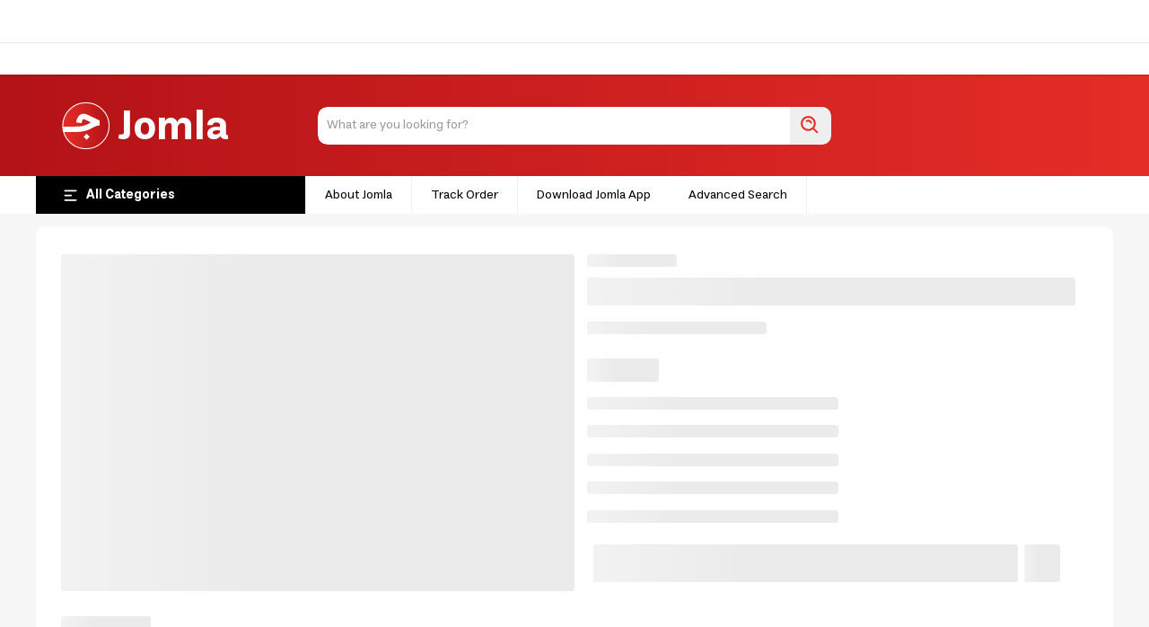

--- FILE ---
content_type: application/javascript; charset=UTF-8
request_url: https://jomla.ae/_next/static/chunks/pages/product/%5Bslug%5D-3fdc1eda1f1304cd.js
body_size: 179
content:
!function(){try{var e="undefined"!=typeof window?window:"undefined"!=typeof global?global:"undefined"!=typeof self?self:{},n=(new e.Error).stack;n&&(e._sentryDebugIds=e._sentryDebugIds||{},e._sentryDebugIds[n]="a3d8e3fa-8396-4e6f-a612-b4444241a062",e._sentryDebugIdIdentifier="sentry-dbid-a3d8e3fa-8396-4e6f-a612-b4444241a062")}catch(e){}}(),(self.webpackChunk_N_E=self.webpackChunk_N_E||[]).push([[2711],{88122:(e,n,d)=>{(window.__NEXT_P=window.__NEXT_P||[]).push(["/product/[slug]",function(){return d(33877)}])},33877:(e,n,d)=>{"use strict";d.r(n),d.d(n,{__N_SSG:()=>_,default:()=>a});var t=d(74848),r=d(4488),s=d(65336),u=d(43126),f=d(86715),_=!0;function a(e){let{isFallback:n}=(0,f.useRouter)();return!e.product||n?(0,t.jsx)(u.A,{}):(0,t.jsx)(r.h,{children:(0,t.jsx)(s.A,{...e})})}}},e=>{var n=n=>e(e.s=n);e.O(0,[1544,8563,8035,5003,9735,5463,3833,990,5093,3474,6323,3902,3303,9343,6531,9484,3929,636,6593,8792],()=>n(88122)),_N_E=e.O()}]);

--- FILE ---
content_type: image/svg+xml
request_url: https://jomla.ae/_next/image/?url=%2Fpayment-master-card.svg&w=64&q=75
body_size: -34
content:
<svg xmlns="http://www.w3.org/2000/svg" viewBox="0 0 149.26 105.11"><defs><style>.cls-1{fill:#e6e6e6;}.cls-2{fill:#f16522;}.cls-3{fill:#e41b24;}.cls-4{fill:#f89e1c;}</style></defs><g id="Layer_2" data-name="Layer 2"><g id="Layer_1-2" data-name="Layer 1"><rect class="cls-1" width="149.26" height="105.11" rx="17.44"/><rect class="cls-2" x="65.27" y="34.37" width="22.71" height="40.82"/><path class="cls-3" d="M66.71,54.78a25.91,25.91,0,0,1,9.92-20.41,26,26,0,1,0,0,40.81,25.89,25.89,0,0,1-9.92-20.4"/><path class="cls-4" d="M118.63,54.77a26,26,0,0,1-42,20.41,26,26,0,0,0,0-40.81,26,26,0,0,1,42,20.4m-2.48,16.09V70h.34v-.17h-.86V70H116v.83Zm1.67,0v-1h-.26l-.31.7-.3-.7h-.26v1h.18V70.1l.29.66h.19l.28-.66v.76Z"/></g></g></svg>

--- FILE ---
content_type: application/javascript; charset=UTF-8
request_url: https://jomla.ae/_next/static/chunks/3902-492dddd9d853dab4.js
body_size: 10934
content:
!function(){try{var e="undefined"!=typeof window?window:"undefined"!=typeof global?global:"undefined"!=typeof self?self:{},t=(new e.Error).stack;t&&(e._sentryDebugIds=e._sentryDebugIds||{},e._sentryDebugIds[t]="957e1c08-0781-4b07-b5d3-684e2337a489",e._sentryDebugIdIdentifier="sentry-dbid-957e1c08-0781-4b07-b5d3-684e2337a489")}catch(e){}}(),(self.webpackChunk_N_E=self.webpackChunk_N_E||[]).push([[3902],{70676:(e,t,n)=>{var r=n(94111).k5;e.exports.W=function(e){return r({tag:"svg",attr:{viewBox:"0 0 16 16",fill:"currentColor"},child:[{tag:"path",attr:{d:"M5.5 5.5A.5.5 0 016 6v6a.5.5 0 01-1 0V6a.5.5 0 01.5-.5zm2.5 0a.5.5 0 01.5.5v6a.5.5 0 01-1 0V6a.5.5 0 01.5-.5zm3 .5a.5.5 0 00-1 0v6a.5.5 0 001 0V6z"}},{tag:"path",attr:{fillRule:"evenodd",d:"M14.5 3a1 1 0 01-1 1H13v9a2 2 0 01-2 2H5a2 2 0 01-2-2V4h-.5a1 1 0 01-1-1V2a1 1 0 011-1H6a1 1 0 011-1h2a1 1 0 011 1h3.5a1 1 0 011 1v1zM4.118 4L4 4.059V13a1 1 0 001 1h6a1 1 0 001-1V4.059L11.882 4H4.118zM2.5 3V2h11v1h-11z",clipRule:"evenodd"}}]})(e)}},62815:()=>{},2694:(e,t,n)=>{"use strict";var r=n(6925);function i(){}function o(){}o.resetWarningCache=i,e.exports=function(){function e(e,t,n,i,o,u){if(u!==r){var l=Error("Calling PropTypes validators directly is not supported by the `prop-types` package. Use PropTypes.checkPropTypes() to call them. Read more at http://fb.me/use-check-prop-types");throw l.name="Invariant Violation",l}}function t(){return e}e.isRequired=e;var n={array:e,bigint:e,bool:e,func:e,number:e,object:e,string:e,symbol:e,any:e,arrayOf:t,element:e,elementType:e,instanceOf:t,node:e,objectOf:t,oneOf:t,oneOfType:t,shape:t,exact:t,checkPropTypes:o,resetWarningCache:i};return n.PropTypes=n,n}},5556:(e,t,n)=>{e.exports=n(2694)()},6925:e=>{"use strict";e.exports="SECRET_DO_NOT_PASS_THIS_OR_YOU_WILL_BE_FIRED"},65193:(e,t,n)=>{"use strict";n.d(t,{A:()=>k});var r=n(96540);function i(e){return"[object Object]"===Object.prototype.toString.call(e)||Array.isArray(e)}function o(e,t){let n=Object.keys(e),r=Object.keys(t);return n.length===r.length&&JSON.stringify(Object.keys(e.breakpoints||{}))===JSON.stringify(Object.keys(t.breakpoints||{}))&&n.every(n=>{let r=e[n],u=t[n];return"function"==typeof r?`${r}`==`${u}`:i(r)&&i(u)?o(r,u):r===u})}function u(e){return e.concat().sort((e,t)=>e.name>t.name?1:-1).map(e=>e.options)}function l(e){return"number"==typeof e}function c(e){return"string"==typeof e}function a(e){return"boolean"==typeof e}function s(e){return"[object Object]"===Object.prototype.toString.call(e)}function d(e){return Math.abs(e)}function f(e){return Math.sign(e)}function p(e){return y(e).map(Number)}function m(e){return e[g(e)]}function g(e){return Math.max(0,e.length-1)}function h(e,t=0){return Array.from(Array(e),(e,n)=>t+n)}function y(e){return Object.keys(e)}function b(e,t){return void 0!==t.MouseEvent&&e instanceof t.MouseEvent}function v(){let e=[],t={add:function(n,r,i,o={passive:!0}){let u;return"addEventListener"in n?(n.addEventListener(r,i,o),u=()=>n.removeEventListener(r,i,o)):(n.addListener(i),u=()=>n.removeListener(i)),e.push(u),t},clear:function(){e=e.filter(e=>e())}};return t}function w(e=0,t=0){let n=d(e-t);function r(n){return n<e||n>t}return{length:n,max:t,min:e,constrain:function(n){return r(n)?n<e?e:t:n},reachedAny:r,reachedMax:function(e){return e>t},reachedMin:function(t){return t<e},removeOffset:function(e){return n?e-n*Math.ceil((e-t)/n):e}}}function x(e){let t=e;function n(e){return l(e)?e:e.get()}return{get:function(){return t},set:function(e){t=n(e)},add:function(e){t+=n(e)},subtract:function(e){t-=n(e)}}}function O(e,t){let n="x"===e.scroll?function(e){return`translate3d(${e}px,0px,0px)`}:function(e){return`translate3d(0px,${e}px,0px)`},r=t.style,i=null,o=!1;return{clear:function(){o||(r.transform="",t.getAttribute("style")||t.removeAttribute("style"))},to:function(t){if(o)return;let u=Math.round(100*e.direction(t))/100;u!==i&&(r.transform=n(u),i=u)},toggleActive:function(e){o=!e}}}let E={align:"center",axis:"x",container:null,slides:null,containScroll:"trimSnaps",direction:"ltr",slidesToScroll:1,inViewThreshold:0,breakpoints:{},dragFree:!1,dragThreshold:10,loop:!1,skipSnaps:!1,duration:25,startIndex:0,active:!0,watchDrag:!0,watchResize:!0,watchSlides:!0,watchFocus:!0};function S(e,t,n){let r,i,o,u,k;let I=e.ownerDocument,A=I.defaultView,D=function(e){function t(e,t){return function e(t,n){return[t,n].reduce((t,n)=>(y(n).forEach(r=>{let i=t[r],o=n[r],u=s(i)&&s(o);t[r]=u?e(i,o):o}),t),{})}(e,t||{})}return{mergeOptions:t,optionsAtMedia:function(n){let r=n.breakpoints||{},i=y(r).filter(t=>e.matchMedia(t).matches).map(e=>r[e]).reduce((e,n)=>t(e,n),{});return t(n,i)},optionsMediaQueries:function(t){return t.map(e=>y(e.breakpoints||{})).reduce((e,t)=>e.concat(t),[]).map(e.matchMedia)}}}(A),j=(k=[],{init:function(e,t){return(k=t.filter(({options:e})=>!1!==D.optionsAtMedia(e).active)).forEach(t=>t.init(e,D)),t.reduce((e,t)=>Object.assign(e,{[t.name]:t}),{})},destroy:function(){k=k.filter(e=>e.destroy())}}),T=v(),L=function(){let e,t={},n={init:function(t){e=t},emit:function(r){return(t[r]||[]).forEach(t=>t(e,r)),n},off:function(e,r){return t[e]=(t[e]||[]).filter(e=>e!==r),n},on:function(e,r){return t[e]=(t[e]||[]).concat([r]),n},clear:function(){t={}}};return n}(),{mergeOptions:C,optionsAtMedia:M,optionsMediaQueries:P}=D,{on:R,off:$,emit:_}=L,F=!1,N=C(E,S.globalOptions),V=C(N),H=[];function z(t,n){!F&&(V=M(N=C(N,t)),H=n||H,function(){let{container:t,slides:n}=V;o=(c(t)?e.querySelector(t):t)||e.children[0];let r=c(n)?o.querySelectorAll(n):n;u=[].slice.call(r||o.children)}(),r=function t(n){let r=function(e,t,n,r,i,o,u){let s,E;let{align:S,axis:k,direction:I,startIndex:A,loop:D,duration:j,dragFree:T,dragThreshold:L,inViewThreshold:C,slidesToScroll:M,skipSnaps:P,containScroll:R,watchResize:$,watchSlides:_,watchDrag:F,watchFocus:N}=o,V={measure:function(e){let{offsetTop:t,offsetLeft:n,offsetWidth:r,offsetHeight:i}=e;return{top:t,right:n+r,bottom:t+i,left:n,width:r,height:i}}},H=V.measure(t),z=n.map(V.measure),B=function(e,t){let n="rtl"===t,r="y"===e,i=!r&&n?-1:1;return{scroll:r?"y":"x",cross:r?"x":"y",startEdge:r?"top":n?"right":"left",endEdge:r?"bottom":n?"left":"right",measureSize:function(e){let{height:t,width:n}=e;return r?t:n},direction:function(e){return e*i}}}(k,I),q=B.measureSize(H),U={measure:function(e){return e/100*q}},Y=function(e,t){let n={start:function(){return 0},center:function(e){return(t-e)/2},end:function(e){return t-e}};return{measure:function(r,i){return c(e)?n[e](r):e(t,r,i)}}}(S,q),W=!D&&!!R,{slideSizes:X,slideSizesWithGaps:Z,startGap:J,endGap:G}=function(e,t,n,r,i,o){let{measureSize:u,startEdge:l,endEdge:c}=e,a=n[0]&&i,s=function(){if(!a)return 0;let e=n[0];return d(t[l]-e[l])}(),f=a?parseFloat(o.getComputedStyle(m(r)).getPropertyValue(`margin-${c}`)):0,p=n.map(u),h=n.map((e,t,n)=>{let r=t===g(n);return t?r?p[t]+f:n[t+1][l]-e[l]:p[t]+s}).map(d);return{slideSizes:p,slideSizesWithGaps:h,startGap:s,endGap:f}}(B,H,z,n,D||!!R,i),Q=function(e,t,n,r,i,o,u,c,a){let{startEdge:s,endEdge:f,direction:h}=e,y=l(n);return{groupSlides:function(e){return y?p(e).filter(e=>e%n==0).map(t=>e.slice(t,t+n)):e.length?p(e).reduce((n,l,a)=>{let p=m(n)||0,y=l===g(e),b=i[s]-o[p][s],v=i[s]-o[l][f],w=r||0!==p?0:h(u),x=d(v-(!r&&y?h(c):0)-(b+w));return a&&x>t+2&&n.push(l),y&&n.push(e.length),n},[]).map((t,n,r)=>{let i=Math.max(r[n-1]||0);return e.slice(i,t)}):[]}}}(B,q,M,D,H,z,J,G,0),{snaps:K,snapsAligned:ee}=function(e,t,n,r,i){let{startEdge:o,endEdge:u}=e,{groupSlides:l}=i,c=l(r).map(e=>m(e)[u]-e[0][o]).map(d).map(t.measure),a=r.map(e=>n[o]-e[o]).map(e=>-d(e)),s=l(a).map(e=>e[0]).map((e,t)=>e+c[t]);return{snaps:a,snapsAligned:s}}(B,Y,H,z,Q),et=-m(K)+m(Z),{snapsContained:en,scrollContainLimit:er}=function(e,t,n,r,i){let o=w(-t+e,0),u=n.map((e,t)=>{let{min:r,max:i}=o,u=o.constrain(e),l=t===g(n);return t?l||1>=d(r-u)?r:1>=d(i-u)?i:u:i}).map(e=>parseFloat(e.toFixed(3))),l=function(){let e=u[0],t=m(u);return w(u.lastIndexOf(e),u.indexOf(t)+1)}();return{snapsContained:function(){if(t<=e+2)return[o.max];if("keepSnaps"===r)return u;let{min:n,max:i}=l;return u.slice(n,i)}(),scrollContainLimit:l}}(q,et,ee,R,0),ei=W?en:ee,{limit:eo}=function(e,t,n){let r=t[0];return{limit:w(n?r-e:m(t),r)}}(et,ei,D),eu=function e(t,n,r){let{constrain:i}=w(0,t),o=t+1,u=l(n);function l(e){return r?d((o+e)%o):i(e)}function c(){return e(t,u,r)}let a={get:function(){return u},set:function(e){return u=l(e),a},add:function(e){return c().set(u+e)},clone:c};return a}(g(ei),A,D),el=eu.clone(),ec=p(n),ea=({dragHandler:e,scrollBody:t,scrollBounds:n,options:{loop:r}})=>{r||n.constrain(e.pointerDown()),t.seek()},es=({scrollBody:e,translate:t,location:n,offsetLocation:r,previousLocation:i,scrollLooper:o,slideLooper:u,dragHandler:l,animation:c,eventHandler:a,scrollBounds:s,options:{loop:d}},f)=>{let p=e.settled(),m=!s.shouldConstrain(),g=d?p:p&&m;g&&!l.pointerDown()&&(c.stop(),a.emit("settle")),g||a.emit("scroll");let h=n.get()*f+i.get()*(1-f);r.set(h),d&&(o.loop(e.direction()),u.loop()),t.to(r.get())},ed=function(e,t,n,r){let i=v(),o=1e3/60,u=null,l=0,c=0;function a(e){if(!c)return;u||(u=e,n(),n());let i=e-u;for(u=e,l+=i;l>=o;)n(),l-=o;r(l/o),c&&(c=t.requestAnimationFrame(a))}function s(){t.cancelAnimationFrame(c),u=null,l=0,c=0}return{init:function(){i.add(e,"visibilitychange",()=>{e.hidden&&(u=null,l=0)})},destroy:function(){s(),i.clear()},start:function(){c||(c=t.requestAnimationFrame(a))},stop:s,update:n,render:r}}(r,i,()=>ea(ek),e=>es(ek,e)),ef=ei[eu.get()],ep=x(ef),em=x(ef),eg=x(ef),eh=x(ef),ey=function(e,t,n,r,i,o){let u=0,l=0,c=i,a=.68,s=e.get(),p=0;function m(e){return c=e,h}function g(e){return a=e,h}let h={direction:function(){return l},duration:function(){return c},velocity:function(){return u},seek:function(){let t=r.get()-e.get(),i=0;return c?(n.set(e),u+=t/c,u*=a,s+=u,e.add(u),i=s-p):(u=0,n.set(r),e.set(r),i=t),l=f(i),p=s,h},settled:function(){return .001>d(r.get()-t.get())},useBaseFriction:function(){return g(.68)},useBaseDuration:function(){return m(i)},useFriction:g,useDuration:m};return h}(ep,eg,em,eh,j,0),eb=function(e,t,n,r,i){let{reachedAny:o,removeOffset:u,constrain:l}=r;function c(e){return e.concat().sort((e,t)=>d(e)-d(t))[0]}function a(t,r){let i=[t,t+n,t-n];if(!e)return t;if(!r)return c(i);let o=i.filter(e=>f(e)===r);return o.length?c(o):m(i)-n}return{byDistance:function(n,r){let c=i.get()+n,{index:s,distance:f}=function(n){let r=e?u(n):l(n),{index:i}=t.map((e,t)=>({diff:a(e-r,0),index:t})).sort((e,t)=>d(e.diff)-d(t.diff))[0];return{index:i,distance:r}}(c),p=!e&&o(c);if(!r||p)return{index:s,distance:n};let m=n+a(t[s]-f,0);return{index:s,distance:m}},byIndex:function(e,n){let r=a(t[e]-i.get(),n);return{index:e,distance:r}},shortcut:a}}(D,ei,et,eo,eh),ev=function(e,t,n,r,i,o,u){function l(i){let l=i.distance,c=i.index!==t.get();o.add(l),l&&(r.duration()?e.start():(e.update(),e.render(1),e.update())),c&&(n.set(t.get()),t.set(i.index),u.emit("select"))}return{distance:function(e,t){l(i.byDistance(e,t))},index:function(e,n){let r=t.clone().set(e);l(i.byIndex(r.get(),n))}}}(ed,eu,el,ey,eb,eh,u),ew=function(e){let{max:t,length:n}=e;return{get:function(e){return n?-((e-t)/n):0}}}(eo),ex=v(),eO=function(e,t,n,r){let i;let o={},u=null,l=null,c=!1;return{init:function(){i=new IntersectionObserver(e=>{c||(e.forEach(e=>{o[t.indexOf(e.target)]=e}),u=null,l=null,n.emit("slidesInView"))},{root:e.parentElement,threshold:r}),t.forEach(e=>i.observe(e))},destroy:function(){i&&i.disconnect(),c=!0},get:function(e=!0){if(e&&u)return u;if(!e&&l)return l;let t=y(o).reduce((t,n)=>{let r=parseInt(n),{isIntersecting:i}=o[r];return(e&&i||!e&&!i)&&t.push(r),t},[]);return e&&(u=t),e||(l=t),t}}}(t,n,u,C),{slideRegistry:eE}=function(e,t,n,r,i,o){let{groupSlides:u}=i,{min:l,max:c}=r;return{slideRegistry:function(){let r=u(o);return 1===n.length?[o]:e&&"keepSnaps"!==t?r.slice(l,c).map((e,t,n)=>{let r=t===g(n);return t?r?h(g(o)-m(n)[0]+1,m(n)[0]):e:h(m(n[0])+1)}):r}()}}(W,R,ei,er,Q,ec),eS=function(e,t,n,r,i,o,u,c){let s={passive:!0,capture:!0},d=0;function f(e){"Tab"===e.code&&(d=new Date().getTime())}return{init:function(p){c&&(o.add(document,"keydown",f,!1),t.forEach((t,f)=>{o.add(t,"focus",t=>{(a(c)||c(p,t))&&function(t){if(new Date().getTime()-d>10)return;u.emit("slideFocusStart"),e.scrollLeft=0;let o=n.findIndex(e=>e.includes(t));l(o)&&(i.useDuration(0),r.index(o,0),u.emit("slideFocus"))}(f)},s)}))}}}(e,n,eE,ev,ey,ex,u,N),ek={ownerDocument:r,ownerWindow:i,eventHandler:u,containerRect:H,slideRects:z,animation:ed,axis:B,dragHandler:function(e,t,n,r,i,o,u,l,c,s,p,m,g,h,y,x,O,E,S){let{cross:k,direction:I}=e,A=["INPUT","SELECT","TEXTAREA"],D={passive:!1},j=v(),T=v(),L=w(50,225).constrain(h.measure(20)),C={mouse:300,touch:400},M={mouse:500,touch:600},P=y?43:25,R=!1,$=0,_=0,F=!1,N=!1,V=!1,H=!1;function z(e){if(!b(e,r)&&e.touches.length>=2)return B(e);let t=o.readPoint(e),n=o.readPoint(e,k),u=d(t-$),c=d(n-_);if(!N&&!H&&(!e.cancelable||!(N=u>c)))return B(e);let a=o.pointerMove(e);u>x&&(V=!0),s.useFriction(.3).useDuration(.75),l.start(),i.add(I(a)),e.preventDefault()}function B(e){let t=p.byDistance(0,!1).index!==m.get(),n=o.pointerUp(e)*(y?M:C)[H?"mouse":"touch"],r=function(e,t){let n=m.add(-1*f(e)),r=p.byDistance(e,!y).distance;return y||d(e)<L?r:O&&t?.5*r:p.byIndex(n.get(),0).distance}(I(n),t),i=function(e,t){var n,r;if(0===e||0===t||d(e)<=d(t))return 0;let i=(n=d(e),r=d(t),d(n-r));return d(i/e)}(n,r);N=!1,F=!1,T.clear(),s.useDuration(P-10*i).useFriction(.68+i/50),c.distance(r,!y),H=!1,g.emit("pointerUp")}function q(e){V&&(e.stopPropagation(),e.preventDefault(),V=!1)}return{init:function(e){S&&j.add(t,"dragstart",e=>e.preventDefault(),D).add(t,"touchmove",()=>void 0,D).add(t,"touchend",()=>void 0).add(t,"touchstart",l).add(t,"mousedown",l).add(t,"touchcancel",B).add(t,"contextmenu",B).add(t,"click",q,!0);function l(l){(a(S)||S(e,l))&&function(e){let l=b(e,r);H=l,V=y&&l&&!e.buttons&&R,R=d(i.get()-u.get())>=2,l&&0!==e.button||function(e){let t=e.nodeName||"";return A.includes(t)}(e.target)||(F=!0,o.pointerDown(e),s.useFriction(0).useDuration(0),i.set(u),function(){let e=H?n:t;T.add(e,"touchmove",z,D).add(e,"touchend",B).add(e,"mousemove",z,D).add(e,"mouseup",B)}(),$=o.readPoint(e),_=o.readPoint(e,k),g.emit("pointerDown"))}(l)}},destroy:function(){j.clear(),T.clear()},pointerDown:function(){return F}}}(B,e,r,i,eh,function(e,t){let n,r;function i(e){return e.timeStamp}function o(n,r){let i=r||e.scroll,o=`client${"x"===i?"X":"Y"}`;return(b(n,t)?n:n.touches[0])[o]}return{pointerDown:function(e){return n=e,r=e,o(e)},pointerMove:function(e){let t=o(e)-o(r),u=i(e)-i(n)>170;return r=e,u&&(n=e),t},pointerUp:function(e){if(!n||!r)return 0;let t=o(r)-o(n),u=i(e)-i(n),l=i(e)-i(r)>170,c=t/u;return u&&!l&&d(c)>.1?c:0},readPoint:o}}(B,i),ep,ed,ev,ey,eb,eu,u,U,T,L,P,0,F),eventStore:ex,percentOfView:U,index:eu,indexPrevious:el,limit:eo,location:ep,offsetLocation:eg,previousLocation:em,options:o,resizeHandler:function(e,t,n,r,i,o,u){let l,c;let s=[e].concat(r),f=[],p=!1;function m(e){return i.measureSize(u.measure(e))}return{init:function(i){o&&(c=m(e),f=r.map(m),l=new ResizeObserver(n=>{(a(o)||o(i,n))&&function(n){for(let o of n){if(p)return;let n=o.target===e,u=r.indexOf(o.target),l=n?c:f[u];if(d(m(n?e:r[u])-l)>=.5){i.reInit(),t.emit("resize");break}}}(n)}),n.requestAnimationFrame(()=>{s.forEach(e=>l.observe(e))}))},destroy:function(){p=!0,l&&l.disconnect()}}}(t,u,i,n,B,$,V),scrollBody:ey,scrollBounds:function(e,t,n,r,i){let o=i.measure(10),u=i.measure(50),l=w(.1,.99),c=!1;function a(){return!!(!c&&e.reachedAny(n.get())&&e.reachedAny(t.get()))}return{shouldConstrain:a,constrain:function(i){if(!a())return;let c=e.reachedMin(t.get())?"min":"max",s=d(e[c]-t.get()),f=n.get()-t.get(),p=l.constrain(s/u);n.subtract(f*p),!i&&d(f)<o&&(n.set(e.constrain(n.get())),r.useDuration(25).useBaseFriction())},toggleActive:function(e){c=!e}}}(eo,eg,eh,ey,U),scrollLooper:function(e,t,n,r){let{reachedMin:i,reachedMax:o}=w(t.min+.1,t.max+.1);return{loop:function(t){if(!(1===t?o(n.get()):-1===t&&i(n.get())))return;let u=-1*t*e;r.forEach(e=>e.add(u))}}}(et,eo,eg,[ep,eg,em,eh]),scrollProgress:ew,scrollSnapList:ei.map(ew.get),scrollSnaps:ei,scrollTarget:eb,scrollTo:ev,slideLooper:function(e,t,n,r,i,o,u,l,c){let a=p(i),s=m(f(p(i).reverse(),u[0]),n,!1).concat(m(f(a,t-u[0]-1),-n,!0));function d(e,t){return e.reduce((e,t)=>e-i[t],t)}function f(e,t){return e.reduce((e,n)=>d(e,t)>0?e.concat([n]):e,[])}function m(i,u,a){let s=o.map((e,n)=>({start:e-r[n]+.5+u,end:e+t-.5+u}));return i.map(t=>{let r=a?0:-n,i=a?n:0,o=s[t][a?"end":"start"];return{index:t,loopPoint:o,slideLocation:x(-1),translate:O(e,c[t]),target:()=>l.get()>o?r:i}})}return{canLoop:function(){return s.every(({index:e})=>.1>=d(a.filter(t=>t!==e),t))},clear:function(){s.forEach(e=>e.translate.clear())},loop:function(){s.forEach(e=>{let{target:t,translate:n,slideLocation:r}=e,i=t();i!==r.get()&&(n.to(i),r.set(i))})},loopPoints:s}}(B,q,et,X,Z,K,ei,eg,n),slideFocus:eS,slidesHandler:(E=!1,{init:function(e){_&&(s=new MutationObserver(t=>{!E&&(a(_)||_(e,t))&&function(t){for(let n of t)if("childList"===n.type){e.reInit(),u.emit("slidesChanged");break}}(t)})).observe(t,{childList:!0})},destroy:function(){s&&s.disconnect(),E=!0}}),slidesInView:eO,slideIndexes:ec,slideRegistry:eE,slidesToScroll:Q,target:eh,translate:O(B,t)};return ek}(e,o,u,I,A,n,L);return n.loop&&!r.slideLooper.canLoop()?t(Object.assign({},n,{loop:!1})):r}(V),P([N,...H.map(({options:e})=>e)]).forEach(e=>T.add(e,"change",B)),V.active&&(r.translate.to(r.location.get()),r.animation.init(),r.slidesInView.init(),r.slideFocus.init(W),r.eventHandler.init(W),r.resizeHandler.init(W),r.slidesHandler.init(W),r.options.loop&&r.slideLooper.loop(),o.offsetParent&&u.length&&r.dragHandler.init(W),i=j.init(W,H)))}function B(e,t){let n=Y();q(),z(C({startIndex:n},e),t),L.emit("reInit")}function q(){r.dragHandler.destroy(),r.eventStore.clear(),r.translate.clear(),r.slideLooper.clear(),r.resizeHandler.destroy(),r.slidesHandler.destroy(),r.slidesInView.destroy(),r.animation.destroy(),j.destroy(),T.clear()}function U(e,t,n){V.active&&!F&&(r.scrollBody.useBaseFriction().useDuration(!0===t?0:V.duration),r.scrollTo.index(e,n||0))}function Y(){return r.index.get()}let W={canScrollNext:function(){return r.index.add(1).get()!==Y()},canScrollPrev:function(){return r.index.add(-1).get()!==Y()},containerNode:function(){return o},internalEngine:function(){return r},destroy:function(){F||(F=!0,T.clear(),q(),L.emit("destroy"),L.clear())},off:$,on:R,emit:_,plugins:function(){return i},previousScrollSnap:function(){return r.indexPrevious.get()},reInit:B,rootNode:function(){return e},scrollNext:function(e){U(r.index.add(1).get(),e,-1)},scrollPrev:function(e){U(r.index.add(-1).get(),e,1)},scrollProgress:function(){return r.scrollProgress.get(r.location.get())},scrollSnapList:function(){return r.scrollSnapList},scrollTo:U,selectedScrollSnap:Y,slideNodes:function(){return u},slidesInView:function(){return r.slidesInView.get()},slidesNotInView:function(){return r.slidesInView.get(!1)}};return z(t,n),setTimeout(()=>L.emit("init"),0),W}function k(e={},t=[]){let n=(0,r.useRef)(e),i=(0,r.useRef)(t),[l,c]=(0,r.useState)(),[a,s]=(0,r.useState)(),d=(0,r.useCallback)(()=>{l&&l.reInit(n.current,i.current)},[l]);return(0,r.useEffect)(()=>{o(n.current,e)||(n.current=e,d())},[e,d]),(0,r.useEffect)(()=>{!function(e,t){if(e.length!==t.length)return!1;let n=u(e),r=u(t);return n.every((e,t)=>o(e,r[t]))}(i.current,t)&&(i.current=t,d())},[t,d]),(0,r.useEffect)(()=>{if("undefined"!=typeof window&&window.document&&window.document.createElement&&a){S.globalOptions=k.globalOptions;let e=S(a,n.current,i.current);return c(e),()=>e.destroy()}c(void 0)},[a,c]),[s,l]}S.globalOptions=void 0,k.globalOptions=void 0},70255:(e,t,n)=>{"use strict";n.d(t,{A:()=>o});var r=n(96540);let i=r.createContext({});function o({count:e=1,wrapper:t,className:n,containerClassName:o,containerTestId:u,circle:l=!1,style:c,...a}){var s,d,f;let p=r.useContext(i),m={...a};for(let[e,t]of Object.entries(a))void 0===t&&delete m[e];let g={...p,...m,circle:l},h={...c,...function({baseColor:e,highlightColor:t,width:n,height:r,borderRadius:i,circle:o,direction:u,duration:l,enableAnimation:c=!0,customHighlightBackground:a}){let s={};return"rtl"===u&&(s["--animation-direction"]="reverse"),"number"==typeof l&&(s["--animation-duration"]=`${l}s`),c||(s["--pseudo-element-display"]="none"),("string"==typeof n||"number"==typeof n)&&(s.width=n),("string"==typeof r||"number"==typeof r)&&(s.height=r),("string"==typeof i||"number"==typeof i)&&(s.borderRadius=i),o&&(s.borderRadius="50%"),void 0!==e&&(s["--base-color"]=e),void 0!==t&&(s["--highlight-color"]=t),"string"==typeof a&&(s["--custom-highlight-background"]=a),s}(g)},y="react-loading-skeleton";n&&(y+=` ${n}`);let b=null!==(s=g.inline)&&void 0!==s&&s,v=[],w=Math.ceil(e);for(let t=0;t<w;t++){let n=h;if(w>e&&t===w-1){let t=null!==(d=n.width)&&void 0!==d?d:"100%",r=e%1,i="number"==typeof t?t*r:`calc(${t} * ${r})`;n={...n,width:i}}let i=r.createElement("span",{className:y,style:n,key:t},"‌");b?v.push(i):v.push(r.createElement(r.Fragment,{key:t},i,r.createElement("br",null)))}return r.createElement("span",{className:o,"data-testid":u,"aria-live":"polite","aria-busy":null===(f=g.enableAnimation)||void 0===f||f},t?v.map((e,n)=>r.createElement(t,{key:n},e)):v)}},13689:(e,t,n)=>{"use strict";n.d(t,{Z2:()=>w,q7:()=>E});var r=n(48300),i=n(96540),o=n(40961),u=n(5556);let l=function(e){return Object.entries(e).map(([e,t])=>t?`${e}=${t}`:e).join("&")},c=function(e){return e.split("&").reduce((e,t)=>{let[n,r]=t.split("=");return n&&(e[n]=r),e},{})},a=function(e){let t=c(e);return delete t.gid,delete t.pid,l(t)},s=function(){return window.location.hash.substring(1)},d=function(){return`${window.location.pathname}${window.location.search}`},f=e=>{let t=c(e);return!!t.gid&&!!t.pid};class p extends Error{constructor(e=""){super(),this.message=`
    ${e}
    No valid \`ref\` provided.
    You should use \`ref\` from render prop of Item component.
    Example:
    <Item>{({ ref }) => <div ref={ref}></div>}</Item>
`}}let m=e=>e[0].current instanceof Element,g=e=>{if(m(e))return e;throw new p},h=(0,i.createContext)({remove:()=>{},set:()=>{},handleClick:()=>{},open:()=>{},isRefRegistered:()=>!1});class y{constructor(e){this.pswp=e,this.on=e.on.bind(e),this.off=e.off.bind(e),this.dispatch=e.dispatch.bind(e)}}var b=function(e,t){var n={};for(var r in e)Object.prototype.hasOwnProperty.call(e,r)&&0>t.indexOf(r)&&(n[r]=e[r]);if(null!=e&&"function"==typeof Object.getOwnPropertySymbols)for(var i=0,r=Object.getOwnPropertySymbols(e);i<r.length;i++)0>t.indexOf(r[i])&&Object.prototype.propertyIsEnumerable.call(e,r[i])&&(n[r[i]]=e[r[i]]);return n};let v=null,w=({children:e,options:t,plugins:n,uiElements:u,id:w,onBeforeOpen:x,onOpen:O,withCaption:E,withDownloadButton:S})=>{let[k,I]=(0,i.useState)(null),A=(0,i.useRef)(new Map),D=(0,i.useRef)(null),j=(0,i.useCallback)((e,i,c,h)=>{if(v)return;let k=Array.from(A.current);if("number"==typeof c&&(void 0===k[c]||!m(k[c])))throw new p(`Failed to open at index ${c}`);let{slides:D,index:j}=k.map(g).sort(([{current:e}],[{current:t}])=>(function(e,t){return e===t?0:2&e.compareDocumentPosition(t)?1:-1})(e,t)).reduce((t,n,r)=>{let[o,u]=n,{width:l,height:c,original:a,originalSrcset:s,thumbnail:d,cropped:f,content:p,id:m}=u,g=b(u,["width","height","original","originalSrcset","thumbnail","cropped","content","id"]);return(e===o||void 0!==m&&String(m)===i)&&(t.index=r),t.slides.push(Object.assign(Object.assign(Object.assign({w:Number(l),h:Number(c),src:a,srcset:s,msrc:d,element:o.current,thumbCropped:f,content:p},void 0!==p?{type:"html"}:{}),void 0!==m?{pid:m}:{}),g)),t},{slides:[],index:c||null}),T=h&&void 0!==h.clientX&&void 0!==h.clientY?{x:h.clientX,y:h.clientY}:null,L=new r.A(Object.assign({dataSource:D,index:function(e,t){return null!==e?e:t?parseInt(t,10)-1:0}(j,i),initialPointerPos:T},t||{}));v=L,L.on("contentActivate",({content:e})=>{e.data.content?I((0,o.createPortal)(e.data.content,e.element)):I(null)}),L.on("close",()=>{I(null)}),S&&L.on("uiRegister",()=>{var e;null===(e=L.ui)||void 0===e||e.registerElement({name:"download-button",ariaLabel:"Download",order:8,isButton:!0,tagName:"a",appendTo:"bar",html:{isCustomSVG:!0,inner:'<path d="M20.5 14.3 17.1 18V10h-2.2v7.9l-3.4-3.6L10 16l6 6.1 6-6.1ZM23 23H9v2h14Z" id="pswp__icn-download"/>',outlineID:"pswp__icn-download"},onInit:(e,t)=>{e.setAttribute("download",""),e.setAttribute("target","_blank"),e.setAttribute("rel","noopener"),L.on("change",()=>{var n;(null===(n=t.currSlide)||void 0===n?void 0:n.data.src)&&(e.href=t.currSlide.data.src)})}})}),E&&L.on("uiRegister",()=>{var e;null===(e=L.ui)||void 0===e||e.registerElement({name:"default-caption",order:9,isButton:!1,appendTo:"root",onInit:(e,t)=>{e.style.position="absolute",e.style.bottom="15px",e.style.left="0",e.style.right="0",e.style.padding="0 20px",e.style.color="var(--pswp-icon-color)",e.style.textAlign="center",e.style.fontSize="14px",e.style.lineHeight="1.5",e.style.textShadow="1px 1px 3px var(--pswp-icon-color-secondary)",L.on("change",()=>{if(!t.currSlide)return;let{caption:n,alt:r}=t.currSlide.data;e.innerHTML=n||r||""})}})}),Array.isArray(u)&&u.forEach(e=>{L.on("uiRegister",()=>{var t;null===(t=L.ui)||void 0===t||t.registerElement(e)})}),"function"==typeof n&&n(new y(L)),"function"==typeof x&&x(L);let C=()=>({gallery:{galleryUID:w}});L.on("beforeOpen",()=>{var e;if(void 0===w)return;if(!f(s())){window.history.pushState(C(),document.title);return}if(null===(e=window.history.state)||void 0===e?void 0:e.gallery)return;let t=d(),n=s(),r=a(n),i=`${t}${r?`#${r}`:""}`,o=`${t}#${n}`;window.history.replaceState(window.history.state,document.title,i),window.history.pushState(C(),document.title,o)}),L.on("change",()=>{var e;if(void 0===w)return;let t=(null===(e=L.currSlide)||void 0===e?void 0:e.data.pid)||L.currIndex+1,n=d(),r=a(s()),i=l({gid:w,pid:t}),o=`${n}#${r}&${i}`;window.history.replaceState(C(),document.title,o)});let M=()=>{void 0!==w&&null!==v&&v.close()};window.addEventListener("popstate",M),L.on("destroy",()=>{void 0!==w&&(window.removeEventListener("popstate",M),f(s())&&window.history.back()),v=null}),L.init(),"function"==typeof O&&O(L)},[t,n,u,w,x,O,E,S]);(0,i.useEffect)(()=>()=>{v&&v.close()},[]);let T=(0,i.useCallback)(()=>{if(void 0===w||null!==v)return;let e=s();if(e.length<5)return;let{pid:t,gid:n}=c(e);if(t&&n){if(0===A.current.size){D.current=t;return}t&&n===String(w)&&j(null,t)}},[j,w]);(0,i.useEffect)(()=>(T(),window.addEventListener("popstate",T),()=>{window.removeEventListener("popstate",T)}),[T]);let L=(0,i.useCallback)(e=>{A.current.delete(e)},[]),C=(0,i.useCallback)((e,t)=>{if(A.current.set(e,t),null===D.current)return;let{id:n}=t;if(n===D.current){j(e),D.current=null;return}if(!n){let e=parseInt(D.current,10)-1,t=Array.from(A.current.keys())[e];t&&(j(t),D.current=null)}},[j]),M=(0,i.useCallback)(e=>A.current.has(e),[]),P=(0,i.useCallback)(e=>{j(null,null,e)},[j]),R=(0,i.useMemo)(()=>({remove:L,set:C,handleClick:j,open:P,isRefRegistered:M}),[L,C,j,P,M]);return i.createElement(h.Provider,{value:R},e,k)};w.propTypes={children:u.any,options:u.object,plugins:u.func,uiElements:u.array,id:u.oneOfType([u.string,u.number]),onBeforeOpen:u.func,onOpen:u.func,withCaption:u.bool,withDownloadButton:u.bool};let x=()=>(0,i.useContext)(h);var O=function(e,t){var n={};for(var r in e)Object.prototype.hasOwnProperty.call(e,r)&&0>t.indexOf(r)&&(n[r]=e[r]);if(null!=e&&"function"==typeof Object.getOwnPropertySymbols)for(var i=0,r=Object.getOwnPropertySymbols(e);i<r.length;i++)0>t.indexOf(r[i])&&Object.prototype.propertyIsEnumerable.call(e,r[i])&&(n[r[i]]=e[r[i]]);return n};let E=e=>{var{children:t}=e,n=O(e,["children"]);let r=(0,i.useRef)(null),{remove:o,set:u,handleClick:l,isRefRegistered:c}=x(),a=(0,i.useCallback)(e=>{r.current=e,u(r,n)},[u,...Object.values(n)]),s=(0,i.useCallback)(e=>{if(!c(r))throw new p;l(r,null,null,e)},[l,c]),d=(0,i.useMemo)(()=>({ref:a,open:s}),[a,s]);return(0,i.useEffect)(()=>()=>{null===r.current&&o(r)},[o]),t(d)};E.propTypes={children:u.func.isRequired,original:u.string,originalSrcset:u.string,thumbnail:u.string,width:u.oneOfType([u.number,u.string]),height:u.oneOfType([u.number,u.string]),alt:u.string,caption:u.string,content:u.element,html:u.string,id:u.oneOfType([u.number,u.string]),cropped:u.bool}}}]);

--- FILE ---
content_type: application/javascript; charset=UTF-8
request_url: https://jomla.ae/_next/static/chunks/3833-ce820d2a60dde53b.js
body_size: 14176
content:
!function(){try{var e="undefined"!=typeof window?window:"undefined"!=typeof global?global:"undefined"!=typeof self?self:{},t=(new e.Error).stack;t&&(e._sentryDebugIds=e._sentryDebugIds||{},e._sentryDebugIds[t]="19dd9bf4-d3b5-4815-aed5-366c48cb0a36",e._sentryDebugIdIdentifier="sentry-dbid-19dd9bf4-d3b5-4815-aed5-366c48cb0a36")}catch(e){}}();"use strict";(self.webpackChunk_N_E=self.webpackChunk_N_E||[]).push([[3833],{79843:(e,t,r)=>{r.d(t,{A:()=>tg});let n=(e,t=0,r=1)=>s(i(t,e),r),f=e=>{e._clipped=!1,e._unclipped=e.slice(0);for(let t=0;t<=3;t++)t<3?((e[t]<0||e[t]>255)&&(e._clipped=!0),e[t]=n(e[t],0,255)):3===t&&(e[t]=n(e[t],0,1));return e},l={};for(let e of["Boolean","Number","String","Function","Array","Date","RegExp","Undefined","Null"])l[`[object ${e}]`]=e.toLowerCase();function a(e){return l[Object.prototype.toString.call(e)]||"object"}let o=(e,t=null)=>e.length>=3?Array.prototype.slice.call(e):"object"==a(e[0])&&t?t.split("").filter(t=>void 0!==e[0][t]).map(t=>e[0][t]):e[0],c=e=>{if(e.length<2)return null;let t=e.length-1;return"string"==a(e[t])?e[t].toLowerCase():null},{PI:u,min:s,max:i}=Math,b=2*u,d=u/3,h=u/180,g=180/u,p={format:{},autodetect:[]};class m{constructor(...e){if("object"===a(e[0])&&e[0].constructor&&e[0].constructor===this.constructor)return e[0];let t=c(e),r=!1;if(!t){for(let n of(r=!0,p.sorted||(p.autodetect=p.autodetect.sort((e,t)=>t.p-e.p),p.sorted=!0),p.autodetect))if(t=n.test(...e))break}if(p.format[t]){let n=p.format[t].apply(null,r?e:e.slice(0,-1));this._rgb=f(n)}else throw Error("unknown format: "+e);3===this._rgb.length&&this._rgb.push(1)}toString(){return"function"==a(this.hex)?this.hex():`[${this._rgb.join(",")}]`}}let y=(...e)=>new y.Color(...e);y.Color=m,y.version="2.6.0";let{max:w}=Math,k=(...e)=>{let[t,r,n]=o(e,"rgb"),f=1-w(t/=255,w(r/=255,n/=255)),l=f<1?1/(1-f):0;return[(1-t-f)*l,(1-r-f)*l,(1-n-f)*l,f]};m.prototype.cmyk=function(){return k(this._rgb)},y.cmyk=(...e)=>new m(...e,"cmyk"),p.format.cmyk=(...e)=>{let[t,r,n,f]=e=o(e,"cmyk"),l=e.length>4?e[4]:1;return 1===f?[0,0,0,l]:[t>=1?0:255*(1-t)*(1-f),r>=1?0:255*(1-r)*(1-f),n>=1?0:255*(1-n)*(1-f),l]},p.autodetect.push({p:2,test:(...e)=>{if("array"===a(e=o(e,"cmyk"))&&4===e.length)return"cmyk"}});let v=e=>Math.round(100*e)/100,N=(...e)=>{let t=o(e,"hsla"),r=c(e)||"lsa";return t[0]=v(t[0]||0),t[1]=v(100*t[1])+"%",t[2]=v(100*t[2])+"%","hsla"===r||t.length>3&&t[3]<1?(t[3]=t.length>3?t[3]:1,r="hsla"):t.length=3,`${r}(${t.join(",")})`},_=(...e)=>{let t,r;let[n,f,l]=e=o(e,"rgba"),a=s(n/=255,f/=255,l/=255),c=i(n,f,l),u=(c+a)/2;return(c===a?(t=0,r=Number.NaN):t=u<.5?(c-a)/(c+a):(c-a)/(2-c-a),n==c?r=(f-l)/(c-a):f==c?r=2+(l-n)/(c-a):l==c&&(r=4+(n-f)/(c-a)),(r*=60)<0&&(r+=360),e.length>3&&void 0!==e[3])?[r,t,u,e[3]]:[r,t,u]},{round:O}=Math,M=(...e)=>{let t=o(e,"rgba"),r=c(e)||"rgb";return"hsl"==r.substr(0,3)?N(_(t),r):(t[0]=O(t[0]),t[1]=O(t[1]),t[2]=O(t[2]),("rgba"===r||t.length>3&&t[3]<1)&&(t[3]=t.length>3?t[3]:1,r="rgba"),`${r}(${t.slice(0,"rgb"===r?3:4).join(",")})`)},{round:j}=Math,E=(...e)=>{let t,r,n;let[f,l,a]=e=o(e,"hsl");if(0===l)t=r=n=255*a;else{let e=[0,0,0],o=[0,0,0],c=a<.5?a*(1+l):a+l-a*l,u=2*a-c,s=f/360;e[0]=s+1/3,e[1]=s,e[2]=s-1/3;for(let t=0;t<3;t++)e[t]<0&&(e[t]+=1),e[t]>1&&(e[t]-=1),6*e[t]<1?o[t]=u+(c-u)*6*e[t]:2*e[t]<1?o[t]=c:3*e[t]<2?o[t]=u+(c-u)*(2/3-e[t])*6:o[t]=u;[t,r,n]=[j(255*o[0]),j(255*o[1]),j(255*o[2])]}return e.length>3?[t,r,n,e[3]]:[t,r,n,1]},x=/^rgb\(\s*(-?\d+),\s*(-?\d+)\s*,\s*(-?\d+)\s*\)$/,P=/^rgba\(\s*(-?\d+),\s*(-?\d+)\s*,\s*(-?\d+)\s*,\s*([01]|[01]?\.\d+)\)$/,A=/^rgb\(\s*(-?\d+(?:\.\d+)?)%,\s*(-?\d+(?:\.\d+)?)%\s*,\s*(-?\d+(?:\.\d+)?)%\s*\)$/,$=/^rgba\(\s*(-?\d+(?:\.\d+)?)%,\s*(-?\d+(?:\.\d+)?)%\s*,\s*(-?\d+(?:\.\d+)?)%\s*,\s*([01]|[01]?\.\d+)\)$/,C=/^hsl\(\s*(-?\d+(?:\.\d+)?),\s*(-?\d+(?:\.\d+)?)%\s*,\s*(-?\d+(?:\.\d+)?)%\s*\)$/,L=/^hsla\(\s*(-?\d+(?:\.\d+)?),\s*(-?\d+(?:\.\d+)?)%\s*,\s*(-?\d+(?:\.\d+)?)%\s*,\s*([01]|[01]?\.\d+)\)$/,{round:q}=Math,S=e=>{let t;if(e=e.toLowerCase().trim(),p.format.named)try{return p.format.named(e)}catch(e){}if(t=e.match(x)){let e=t.slice(1,4);for(let t=0;t<3;t++)e[t]=+e[t];return e[3]=1,e}if(t=e.match(P)){let e=t.slice(1,5);for(let t=0;t<4;t++)e[t]=+e[t];return e}if(t=e.match(A)){let e=t.slice(1,4);for(let t=0;t<3;t++)e[t]=q(2.55*e[t]);return e[3]=1,e}if(t=e.match($)){let e=t.slice(1,5);for(let t=0;t<3;t++)e[t]=q(2.55*e[t]);return e[3]=+e[3],e}if(t=e.match(C)){let e=t.slice(1,4);e[1]*=.01,e[2]*=.01;let r=E(e);return r[3]=1,r}if(t=e.match(L)){let e=t.slice(1,4);e[1]*=.01,e[2]*=.01;let r=E(e);return r[3]=+t[4],r}};S.test=e=>x.test(e)||P.test(e)||A.test(e)||$.test(e)||C.test(e)||L.test(e),m.prototype.css=function(e){return M(this._rgb,e)},y.css=(...e)=>new m(...e,"css"),p.format.css=S,p.autodetect.push({p:5,test:(e,...t)=>{if(!t.length&&"string"===a(e)&&S.test(e))return"css"}}),p.format.gl=(...e)=>{let t=o(e,"rgba");return t[0]*=255,t[1]*=255,t[2]*=255,t},y.gl=(...e)=>new m(...e,"gl"),m.prototype.gl=function(){let e=this._rgb;return[e[0]/255,e[1]/255,e[2]/255,e[3]]};let{floor:G}=Math,B=(...e)=>{let t;let[r,n,f]=o(e,"rgb"),l=s(r,n,f),a=i(r,n,f),c=a-l;return 0===c?t=Number.NaN:(r===a&&(t=(n-f)/c),n===a&&(t=2+(f-r)/c),f===a&&(t=4+(r-n)/c),(t*=60)<0&&(t+=360)),[t,100*c/255,l/(255-c)*100]};m.prototype.hcg=function(){return B(this._rgb)},y.hcg=(...e)=>new m(...e,"hcg"),p.format.hcg=(...e)=>{let t,r,n;let[f,l,a]=e=o(e,"hcg");a*=255;let c=255*l;if(0===l)t=r=n=a;else{360===f&&(f=0),f>360&&(f-=360),f<0&&(f+=360);let e=G(f/=60),o=f-e,u=a*(1-l),s=u+c*(1-o),i=u+c*o,b=u+c;switch(e){case 0:[t,r,n]=[b,i,u];break;case 1:[t,r,n]=[s,b,u];break;case 2:[t,r,n]=[u,b,i];break;case 3:[t,r,n]=[u,s,b];break;case 4:[t,r,n]=[i,u,b];break;case 5:[t,r,n]=[b,u,s]}}return[t,r,n,e.length>3?e[3]:1]},p.autodetect.push({p:1,test:(...e)=>{if("array"===a(e=o(e,"hcg"))&&3===e.length)return"hcg"}});let R=/^#?([A-Fa-f0-9]{6}|[A-Fa-f0-9]{3})$/,D=/^#?([A-Fa-f0-9]{8}|[A-Fa-f0-9]{4})$/,I=e=>{if(e.match(R)){(4===e.length||7===e.length)&&(e=e.substr(1)),3===e.length&&(e=(e=e.split(""))[0]+e[0]+e[1]+e[1]+e[2]+e[2]);let t=parseInt(e,16);return[t>>16,t>>8&255,255&t,1]}if(e.match(D)){(5===e.length||9===e.length)&&(e=e.substr(1)),4===e.length&&(e=(e=e.split(""))[0]+e[0]+e[1]+e[1]+e[2]+e[2]+e[3]+e[3]);let t=parseInt(e,16),r=Math.round((255&t)/255*100)/100;return[t>>24&255,t>>16&255,t>>8&255,r]}throw Error(`unknown hex color: ${e}`)},{round:Y}=Math,z=(...e)=>{let[t,r,n,f]=o(e,"rgba"),l=c(e)||"auto";void 0===f&&(f=1),"auto"===l&&(l=f<1?"rgba":"rgb");let a="000000"+((t=Y(t))<<16|(r=Y(r))<<8|(n=Y(n))).toString(16);a=a.substr(a.length-6);let u="0"+Y(255*f).toString(16);switch(u=u.substr(u.length-2),l.toLowerCase()){case"rgba":return`#${a}${u}`;case"argb":return`#${u}${a}`;default:return`#${a}`}};m.prototype.hex=function(e){return z(this._rgb,e)},y.hex=(...e)=>new m(...e,"hex"),p.format.hex=I,p.autodetect.push({p:4,test:(e,...t)=>{if(!t.length&&"string"===a(e)&&[3,4,5,6,7,8,9].indexOf(e.length)>=0)return"hex"}});let{cos:X}=Math,{min:F,sqrt:U,acos:V}=Math,K=(...e)=>{let t,[r,n,f]=o(e,"rgb"),l=F(r/=255,n/=255,f/=255),a=(r+n+f)/3,c=a>0?1-l/a:0;return 0===c?t=NaN:(t=V(t=(r-n+(r-f))/2/U((r-n)*(r-n)+(r-f)*(n-f))),f>n&&(t=b-t),t/=b),[360*t,c,a]};m.prototype.hsi=function(){return K(this._rgb)},y.hsi=(...e)=>new m(...e,"hsi"),p.format.hsi=(...e)=>{let t,r,f;let[l,a,c]=e=o(e,"hsi");return isNaN(l)&&(l=0),isNaN(a)&&(a=0),l>360&&(l-=360),l<0&&(l+=360),(l/=360)<1/3?r=1-((f=(1-a)/3)+(t=(1+a*X(b*l)/X(d-b*l))/3)):l<2/3?(l-=1/3,f=1-((t=(1-a)/3)+(r=(1+a*X(b*l)/X(d-b*l))/3))):(l-=2/3,t=1-((r=(1-a)/3)+(f=(1+a*X(b*l)/X(d-b*l))/3))),[255*(t=n(c*t*3)),255*(r=n(c*r*3)),255*(f=n(c*f*3)),e.length>3?e[3]:1]},p.autodetect.push({p:2,test:(...e)=>{if("array"===a(e=o(e,"hsi"))&&3===e.length)return"hsi"}}),m.prototype.hsl=function(){return _(this._rgb)},y.hsl=(...e)=>new m(...e,"hsl"),p.format.hsl=E,p.autodetect.push({p:2,test:(...e)=>{if("array"===a(e=o(e,"hsl"))&&3===e.length)return"hsl"}});let{floor:Z}=Math,{min:T,max:W}=Math,H=(...e)=>{let t,r,n;let[f,l,a]=e=o(e,"rgb"),c=T(f,l,a),u=W(f,l,a),s=u-c;return n=u/255,0===u?(t=Number.NaN,r=0):(r=s/u,f===u&&(t=(l-a)/s),l===u&&(t=2+(a-f)/s),a===u&&(t=4+(f-l)/s),(t*=60)<0&&(t+=360)),[t,r,n]};m.prototype.hsv=function(){return H(this._rgb)},y.hsv=(...e)=>new m(...e,"hsv"),p.format.hsv=(...e)=>{let t,r,n;let[f,l,a]=e=o(e,"hsv");if(a*=255,0===l)t=r=n=a;else{360===f&&(f=0),f>360&&(f-=360),f<0&&(f+=360);let e=Z(f/=60),o=f-e,c=a*(1-l),u=a*(1-l*o),s=a*(1-l*(1-o));switch(e){case 0:[t,r,n]=[a,s,c];break;case 1:[t,r,n]=[u,a,c];break;case 2:[t,r,n]=[c,a,s];break;case 3:[t,r,n]=[c,u,a];break;case 4:[t,r,n]=[s,c,a];break;case 5:[t,r,n]=[a,c,u]}}return[t,r,n,e.length>3?e[3]:1]},p.autodetect.push({p:2,test:(...e)=>{if("array"===a(e=o(e,"hsv"))&&3===e.length)return"hsv"}});let J={Kn:18,Xn:.95047,Yn:1,Zn:1.08883,t0:.137931034,t1:.206896552,t2:.12841855,t3:.008856452},{pow:Q}=Math,ee=e=>255*(e<=.00304?12.92*e:1.055*Q(e,1/2.4)-.055),et=e=>e>J.t1?e*e*e:J.t2*(e-J.t0),er=(...e)=>{let t,r,n;let[f,l,a]=e=o(e,"lab");return r=(f+16)/116,t=isNaN(l)?r:r+l/500,n=isNaN(a)?r:r-a/200,r=J.Yn*et(r),[ee(3.2404542*(t=J.Xn*et(t))-1.5371385*r-.4985314*(n=J.Zn*et(n))),ee(-.969266*t+1.8760108*r+.041556*n),ee(.0556434*t-.2040259*r+1.0572252*n),e.length>3?e[3]:1]},{pow:en}=Math,ef=e=>(e/=255)<=.04045?e/12.92:en((e+.055)/1.055,2.4),el=e=>e>J.t3?en(e,1/3):e/J.t2+J.t0,ea=(e,t,r)=>[el((.4124564*(e=ef(e))+.3575761*(t=ef(t))+.1804375*(r=ef(r)))/J.Xn),el((.2126729*e+.7151522*t+.072175*r)/J.Yn),el((.0193339*e+.119192*t+.9503041*r)/J.Zn)],eo=(...e)=>{let[t,r,n]=o(e,"rgb"),[f,l,a]=ea(t,r,n),c=116*l-16;return[c<0?0:c,500*(f-l),200*(l-a)]};m.prototype.lab=function(){return eo(this._rgb)},y.lab=(...e)=>new m(...e,"lab"),p.format.lab=er,p.autodetect.push({p:2,test:(...e)=>{if("array"===a(e=o(e,"lab"))&&3===e.length)return"lab"}});let{sin:ec,cos:eu}=Math,es=(...e)=>{let[t,r,n]=o(e,"lch");return isNaN(n)&&(n=0),[t,eu(n*=h)*r,ec(n)*r]},ei=(...e)=>{let[t,r,n]=e=o(e,"lch"),[f,l,a]=es(t,r,n),[c,u,s]=er(f,l,a);return[c,u,s,e.length>3?e[3]:1]},{sqrt:eb,atan2:ed,round:eh}=Math,eg=(...e)=>{let[t,r,n]=o(e,"lab"),f=eb(r*r+n*n),l=(ed(n,r)*g+360)%360;return 0===eh(1e4*f)&&(l=Number.NaN),[t,f,l]},ep=(...e)=>{let[t,r,n]=o(e,"rgb"),[f,l,a]=eo(t,r,n);return eg(f,l,a)};m.prototype.lch=function(){return ep(this._rgb)},m.prototype.hcl=function(){return ep(this._rgb).reverse()},y.lch=(...e)=>new m(...e,"lch"),y.hcl=(...e)=>new m(...e,"hcl"),p.format.lch=ei,p.format.hcl=(...e)=>ei(...o(e,"hcl").reverse()),["lch","hcl"].forEach(e=>p.autodetect.push({p:2,test:(...t)=>{if("array"===a(t=o(t,e))&&3===t.length)return e}}));let em={aliceblue:"#f0f8ff",antiquewhite:"#faebd7",aqua:"#00ffff",aquamarine:"#7fffd4",azure:"#f0ffff",beige:"#f5f5dc",bisque:"#ffe4c4",black:"#000000",blanchedalmond:"#ffebcd",blue:"#0000ff",blueviolet:"#8a2be2",brown:"#a52a2a",burlywood:"#deb887",cadetblue:"#5f9ea0",chartreuse:"#7fff00",chocolate:"#d2691e",coral:"#ff7f50",cornflowerblue:"#6495ed",cornsilk:"#fff8dc",crimson:"#dc143c",cyan:"#00ffff",darkblue:"#00008b",darkcyan:"#008b8b",darkgoldenrod:"#b8860b",darkgray:"#a9a9a9",darkgreen:"#006400",darkgrey:"#a9a9a9",darkkhaki:"#bdb76b",darkmagenta:"#8b008b",darkolivegreen:"#556b2f",darkorange:"#ff8c00",darkorchid:"#9932cc",darkred:"#8b0000",darksalmon:"#e9967a",darkseagreen:"#8fbc8f",darkslateblue:"#483d8b",darkslategray:"#2f4f4f",darkslategrey:"#2f4f4f",darkturquoise:"#00ced1",darkviolet:"#9400d3",deeppink:"#ff1493",deepskyblue:"#00bfff",dimgray:"#696969",dimgrey:"#696969",dodgerblue:"#1e90ff",firebrick:"#b22222",floralwhite:"#fffaf0",forestgreen:"#228b22",fuchsia:"#ff00ff",gainsboro:"#dcdcdc",ghostwhite:"#f8f8ff",gold:"#ffd700",goldenrod:"#daa520",gray:"#808080",green:"#008000",greenyellow:"#adff2f",grey:"#808080",honeydew:"#f0fff0",hotpink:"#ff69b4",indianred:"#cd5c5c",indigo:"#4b0082",ivory:"#fffff0",khaki:"#f0e68c",laserlemon:"#ffff54",lavender:"#e6e6fa",lavenderblush:"#fff0f5",lawngreen:"#7cfc00",lemonchiffon:"#fffacd",lightblue:"#add8e6",lightcoral:"#f08080",lightcyan:"#e0ffff",lightgoldenrod:"#fafad2",lightgoldenrodyellow:"#fafad2",lightgray:"#d3d3d3",lightgreen:"#90ee90",lightgrey:"#d3d3d3",lightpink:"#ffb6c1",lightsalmon:"#ffa07a",lightseagreen:"#20b2aa",lightskyblue:"#87cefa",lightslategray:"#778899",lightslategrey:"#778899",lightsteelblue:"#b0c4de",lightyellow:"#ffffe0",lime:"#00ff00",limegreen:"#32cd32",linen:"#faf0e6",magenta:"#ff00ff",maroon:"#800000",maroon2:"#7f0000",maroon3:"#b03060",mediumaquamarine:"#66cdaa",mediumblue:"#0000cd",mediumorchid:"#ba55d3",mediumpurple:"#9370db",mediumseagreen:"#3cb371",mediumslateblue:"#7b68ee",mediumspringgreen:"#00fa9a",mediumturquoise:"#48d1cc",mediumvioletred:"#c71585",midnightblue:"#191970",mintcream:"#f5fffa",mistyrose:"#ffe4e1",moccasin:"#ffe4b5",navajowhite:"#ffdead",navy:"#000080",oldlace:"#fdf5e6",olive:"#808000",olivedrab:"#6b8e23",orange:"#ffa500",orangered:"#ff4500",orchid:"#da70d6",palegoldenrod:"#eee8aa",palegreen:"#98fb98",paleturquoise:"#afeeee",palevioletred:"#db7093",papayawhip:"#ffefd5",peachpuff:"#ffdab9",peru:"#cd853f",pink:"#ffc0cb",plum:"#dda0dd",powderblue:"#b0e0e6",purple:"#800080",purple2:"#7f007f",purple3:"#a020f0",rebeccapurple:"#663399",red:"#ff0000",rosybrown:"#bc8f8f",royalblue:"#4169e1",saddlebrown:"#8b4513",salmon:"#fa8072",sandybrown:"#f4a460",seagreen:"#2e8b57",seashell:"#fff5ee",sienna:"#a0522d",silver:"#c0c0c0",skyblue:"#87ceeb",slateblue:"#6a5acd",slategray:"#708090",slategrey:"#708090",snow:"#fffafa",springgreen:"#00ff7f",steelblue:"#4682b4",tan:"#d2b48c",teal:"#008080",thistle:"#d8bfd8",tomato:"#ff6347",turquoise:"#40e0d0",violet:"#ee82ee",wheat:"#f5deb3",white:"#ffffff",whitesmoke:"#f5f5f5",yellow:"#ffff00",yellowgreen:"#9acd32"};m.prototype.name=function(){let e=z(this._rgb,"rgb");for(let t of Object.keys(em))if(em[t]===e)return t.toLowerCase();return e},p.format.named=e=>{if(em[e=e.toLowerCase()])return I(em[e]);throw Error("unknown color name: "+e)},p.autodetect.push({p:5,test:(e,...t)=>{if(!t.length&&"string"===a(e)&&em[e.toLowerCase()])return"named"}});let ey=(...e)=>{let[t,r,n]=o(e,"rgb");return(t<<16)+(r<<8)+n};m.prototype.num=function(){return ey(this._rgb)},y.num=(...e)=>new m(...e,"num"),p.format.num=e=>{if("number"==a(e)&&e>=0&&e<=0xffffff)return[e>>16,e>>8&255,255&e,1];throw Error("unknown num color: "+e)},p.autodetect.push({p:5,test:(...e)=>{if(1===e.length&&"number"===a(e[0])&&e[0]>=0&&e[0]<=0xffffff)return"num"}});let{round:ew}=Math;m.prototype.rgb=function(e=!0){return!1===e?this._rgb.slice(0,3):this._rgb.slice(0,3).map(ew)},m.prototype.rgba=function(e=!0){return this._rgb.slice(0,4).map((t,r)=>r<3?!1===e?t:ew(t):t)},y.rgb=(...e)=>new m(...e,"rgb"),p.format.rgb=(...e)=>{let t=o(e,"rgba");return void 0===t[3]&&(t[3]=1),t},p.autodetect.push({p:3,test:(...e)=>{if("array"===a(e=o(e,"rgba"))&&(3===e.length||4===e.length&&"number"==a(e[3])&&e[3]>=0&&e[3]<=1))return"rgb"}});let{log:ek}=Math,ev=e=>{let t,r,n;let f=e/100;return f<66?(t=255,r=f<6?0:-155.25485562709179-.44596950469579133*(r=f-2)+104.49216199393888*ek(r),n=f<20?0:-254.76935184120902+.8274096064007395*(n=f-10)+115.67994401066147*ek(n)):(t=351.97690566805693+.114206453784165*(t=f-55)-40.25366309332127*ek(t),r=325.4494125711974+.07943456536662342*(r=f-50)-28.0852963507957*ek(r),n=255),[t,r,n,1]},{round:eN}=Math,e_=(...e)=>{let t;let r=o(e,"rgb"),n=r[0],f=r[2],l=1e3,a=4e4;for(;a-l>.4;){let e=ev(t=(a+l)*.5);e[2]/e[0]>=f/n?a=t:l=t}return eN(t)};m.prototype.temp=m.prototype.kelvin=m.prototype.temperature=function(){return e_(this._rgb)},y.temp=y.kelvin=y.temperature=(...e)=>new m(...e,"temp"),p.format.temp=p.format.kelvin=p.format.temperature=ev;let{pow:eO,sign:eM}=Math,ej=(...e)=>{let[t,r,n]=e=o(e,"lab"),f=eO(t+.3963377774*r+.2158037573*n,3),l=eO(t-.1055613458*r-.0638541728*n,3),a=eO(t-.0894841775*r-1.291485548*n,3);return[255*eE(4.0767416621*f-3.3077115913*l+.2309699292*a),255*eE(-1.2684380046*f+2.6097574011*l-.3413193965*a),255*eE(-.0041960863*f-.7034186147*l+1.707614701*a),e.length>3?e[3]:1]};function eE(e){let t=Math.abs(e);return t>.0031308?(eM(e)||1)*(1.055*eO(t,1/2.4)-.055):12.92*e}let{cbrt:ex,pow:eP,sign:eA}=Math,e$=(...e)=>{let[t,r,n]=o(e,"rgb"),[f,l,a]=[eC(t/255),eC(r/255),eC(n/255)],c=ex(.4122214708*f+.5363325363*l+.0514459929*a),u=ex(.2119034982*f+.6806995451*l+.1073969566*a),s=ex(.0883024619*f+.2817188376*l+.6299787005*a);return[.2104542553*c+.793617785*u-.0040720468*s,1.9779984951*c-2.428592205*u+.4505937099*s,.0259040371*c+.7827717662*u-.808675766*s]};function eC(e){let t=Math.abs(e);return t<.04045?e/12.92:(eA(e)||1)*eP((t+.055)/1.055,2.4)}m.prototype.oklab=function(){return e$(this._rgb)},y.oklab=(...e)=>new m(...e,"oklab"),p.format.oklab=ej,p.autodetect.push({p:3,test:(...e)=>{if("array"===a(e=o(e,"oklab"))&&3===e.length)return"oklab"}});let eL=(...e)=>{let[t,r,n]=o(e,"rgb"),[f,l,a]=e$(t,r,n);return eg(f,l,a)};m.prototype.oklch=function(){return eL(this._rgb)},y.oklch=(...e)=>new m(...e,"oklch"),p.format.oklch=(...e)=>{let[t,r,n]=e=o(e,"lch"),[f,l,a]=es(t,r,n),[c,u,s]=ej(f,l,a);return[c,u,s,e.length>3?e[3]:1]},p.autodetect.push({p:3,test:(...e)=>{if("array"===a(e=o(e,"oklch"))&&3===e.length)return"oklch"}}),m.prototype.alpha=function(e,t=!1){return void 0!==e&&"number"===a(e)?t?(this._rgb[3]=e,this):new m([this._rgb[0],this._rgb[1],this._rgb[2],e],"rgb"):this._rgb[3]},m.prototype.clipped=function(){return this._rgb._clipped||!1},m.prototype.darken=function(e=1){let t=this.lab();return t[0]-=J.Kn*e,new m(t,"lab").alpha(this.alpha(),!0)},m.prototype.brighten=function(e=1){return this.darken(-e)},m.prototype.darker=m.prototype.darken,m.prototype.brighter=m.prototype.brighten,m.prototype.get=function(e){let[t,r]=e.split("."),n=this[t]();if(!r)return n;{let e=t.indexOf(r)-("ok"===t.substr(0,2)?2:0);if(e>-1)return n[e];throw Error(`unknown channel ${r} in mode ${t}`)}};let{pow:eq}=Math;m.prototype.luminance=function(e,t="rgb"){if(void 0!==e&&"number"===a(e)){if(0===e)return new m([0,0,0,this._rgb[3]],"rgb");if(1===e)return new m([255,255,255,this._rgb[3]],"rgb");let r=this.luminance(),n=20,f=(r,l)=>{let a=r.interpolate(l,.5,t),o=a.luminance();return!(1e-7>Math.abs(e-o))&&n--?o>e?f(r,a):f(a,l):a},l=(r>e?f(new m([0,0,0]),this):f(this,new m([255,255,255]))).rgb();return new m([...l,this._rgb[3]])}return eS(...this._rgb.slice(0,3))};let eS=(e,t,r)=>.2126*(e=eG(e))+.7152*(t=eG(t))+.0722*(r=eG(r)),eG=e=>(e/=255)<=.03928?e/12.92:eq((e+.055)/1.055,2.4),eB={},eR=(e,t,r=.5,...n)=>{let f=n[0]||"lrgb";if(eB[f]||n.length||(f=Object.keys(eB)[0]),!eB[f])throw Error(`interpolation mode ${f} is not defined`);return"object"!==a(e)&&(e=new m(e)),"object"!==a(t)&&(t=new m(t)),eB[f](e,t,r).alpha(e.alpha()+r*(t.alpha()-e.alpha()))};m.prototype.mix=m.prototype.interpolate=function(e,t=.5,...r){return eR(this,e,t,...r)},m.prototype.premultiply=function(e=!1){let t=this._rgb,r=t[3];return e?(this._rgb=[t[0]*r,t[1]*r,t[2]*r,r],this):new m([t[0]*r,t[1]*r,t[2]*r,r],"rgb")},m.prototype.saturate=function(e=1){let t=this.lch();return t[1]+=J.Kn*e,t[1]<0&&(t[1]=0),new m(t,"lch").alpha(this.alpha(),!0)},m.prototype.desaturate=function(e=1){return this.saturate(-e)},m.prototype.set=function(e,t,r=!1){let[n,f]=e.split("."),l=this[n]();if(!f)return l;{let e=n.indexOf(f)-("ok"===n.substr(0,2)?2:0);if(e>-1){if("string"==a(t))switch(t.charAt(0)){case"+":case"-":l[e]+=+t;break;case"*":l[e]*=+t.substr(1);break;case"/":l[e]/=+t.substr(1);break;default:l[e]=+t}else if("number"===a(t))l[e]=t;else throw Error("unsupported value for Color.set");let f=new m(l,n);return r?(this._rgb=f._rgb,this):f}throw Error(`unknown channel ${f} in mode ${n}`)}},m.prototype.tint=function(e=.5,...t){return eR(this,"white",e,...t)},m.prototype.shade=function(e=.5,...t){return eR(this,"black",e,...t)},eB.rgb=(e,t,r)=>{let n=e._rgb,f=t._rgb;return new m(n[0]+r*(f[0]-n[0]),n[1]+r*(f[1]-n[1]),n[2]+r*(f[2]-n[2]),"rgb")};let{sqrt:eD,pow:eI}=Math;eB.lrgb=(e,t,r)=>{let[n,f,l]=e._rgb,[a,o,c]=t._rgb;return new m(eD(eI(n,2)*(1-r)+eI(a,2)*r),eD(eI(f,2)*(1-r)+eI(o,2)*r),eD(eI(l,2)*(1-r)+eI(c,2)*r),"rgb")},eB.lab=(e,t,r)=>{let n=e.lab(),f=t.lab();return new m(n[0]+r*(f[0]-n[0]),n[1]+r*(f[1]-n[1]),n[2]+r*(f[2]-n[2]),"lab")};let eY=(e,t,r,n)=>{let f,l,a,o,c,u,s,i,b,d,h,g;return"hsl"===n?(f=e.hsl(),l=t.hsl()):"hsv"===n?(f=e.hsv(),l=t.hsv()):"hcg"===n?(f=e.hcg(),l=t.hcg()):"hsi"===n?(f=e.hsi(),l=t.hsi()):"lch"===n||"hcl"===n?(n="hcl",f=e.hcl(),l=t.hcl()):"oklch"===n&&(f=e.oklch().reverse(),l=t.oklch().reverse()),("h"===n.substr(0,1)||"oklch"===n)&&([a,c,s]=f,[o,u,i]=l),isNaN(a)||isNaN(o)?isNaN(a)?isNaN(o)?d=Number.NaN:(d=o,(1==s||0==s)&&"hsv"!=n&&(b=u)):(d=a,(1==i||0==i)&&"hsv"!=n&&(b=c)):(g=o>a&&o-a>180?o-(a+360):o<a&&a-o>180?o+360-a:o-a,d=a+r*g),void 0===b&&(b=c+r*(u-c)),h=s+r*(i-s),"oklch"===n?new m([h,b,d],n):new m([d,b,h],n)},ez=(e,t,r)=>eY(e,t,r,"lch");eB.lch=ez,eB.hcl=ez,eB.num=(e,t,r)=>{let n=e.num();return new m(n+r*(t.num()-n),"num")},eB.hcg=(e,t,r)=>eY(e,t,r,"hcg"),eB.hsi=(e,t,r)=>eY(e,t,r,"hsi"),eB.hsl=(e,t,r)=>eY(e,t,r,"hsl"),eB.hsv=(e,t,r)=>eY(e,t,r,"hsv"),eB.oklab=(e,t,r)=>{let n=e.oklab(),f=t.oklab();return new m(n[0]+r*(f[0]-n[0]),n[1]+r*(f[1]-n[1]),n[2]+r*(f[2]-n[2]),"oklab")},eB.oklch=(e,t,r)=>eY(e,t,r,"oklch");let{pow:eX,sqrt:eF,PI:eU,cos:eV,sin:eK,atan2:eZ}=Math,eT=(e,t)=>{let r=e.length,n=[0,0,0,0];for(let f=0;f<e.length;f++){let l=e[f],a=t[f]/r,o=l._rgb;n[0]+=eX(o[0],2)*a,n[1]+=eX(o[1],2)*a,n[2]+=eX(o[2],2)*a,n[3]+=o[3]*a}return n[0]=eF(n[0]),n[1]=eF(n[1]),n[2]=eF(n[2]),n[3]>.9999999&&(n[3]=1),new m(f(n))},{pow:eW}=Math;function eH(e){let t="rgb",r=y("#ccc"),f=0,l=[0,1],o=[],c=[0,0],u=!1,s=[],i=!1,b=0,d=1,h=!1,g={},p=!0,m=1,w=function(e){if("string"===a(e=e||["#fff","#000"])&&y.brewer&&y.brewer[e.toLowerCase()]&&(e=y.brewer[e.toLowerCase()]),"array"===a(e)){1===e.length&&(e=[e[0],e[0]]),e=e.slice(0);for(let t=0;t<e.length;t++)e[t]=y(e[t]);o.length=0;for(let t=0;t<e.length;t++)o.push(t/(e.length-1))}return O(),s=e},k=function(e){if(null!=u){let t=u.length-1,r=0;for(;r<t&&e>=u[r];)r++;return r-1}return 0},v=e=>e,N=e=>e,_=function(e,f){let l,i;if(null==f&&(f=!1),isNaN(e)||null===e)return r;i=f?e:u&&u.length>2?k(e)/(u.length-2):d!==b?(e-b)/(d-b):1,i=N(i),f||(i=v(i)),1!==m&&(i=eW(i,m));let h=Math.floor(1e4*(i=n(i=c[0]+i*(1-c[0]-c[1]),0,1)));if(p&&g[h])l=g[h];else{if("array"===a(s))for(let e=0;e<o.length;e++){let r=o[e];if(i<=r||i>=r&&e===o.length-1){l=s[e];break}if(i>r&&i<o[e+1]){i=(i-r)/(o[e+1]-r),l=y.interpolate(s[e],s[e+1],i,t);break}}else"function"===a(s)&&(l=s(i));p&&(g[h]=l)}return l};var O=()=>g={};w(e);let M=function(e){let t=y(_(e));return i&&t[i]?t[i]():t};return M.classes=function(e){if(null!=e){if("array"===a(e))u=e,l=[e[0],e[e.length-1]];else{let t=y.analyze(l);u=0===e?[t.min,t.max]:y.limits(t,"e",e)}return M}return u},M.domain=function(e){if(!arguments.length)return l;b=e[0],d=e[e.length-1],o=[];let t=s.length;if(e.length===t&&b!==d)for(let t of Array.from(e))o.push((t-b)/(d-b));else{for(let e=0;e<t;e++)o.push(e/(t-1));if(e.length>2){let t=e.map((t,r)=>r/(e.length-1)),r=e.map(e=>(e-b)/(d-b));r.every((e,r)=>t[r]===e)||(N=e=>{if(e<=0||e>=1)return e;let n=0;for(;e>=r[n+1];)n++;let f=(e-r[n])/(r[n+1]-r[n]);return t[n]+f*(t[n+1]-t[n])})}}return l=[b,d],M},M.mode=function(e){return arguments.length?(t=e,O(),M):t},M.range=function(e,t){return w(e,t),M},M.out=function(e){return i=e,M},M.spread=function(e){return arguments.length?(f=e,M):f},M.correctLightness=function(e){return null==e&&(e=!0),h=e,O(),v=h?function(e){let t=_(0,!0).lab()[0],r=_(1,!0).lab()[0],n=t>r,f=_(e,!0).lab()[0],l=t+(r-t)*e,a=f-l,o=0,c=1,u=20;for(;Math.abs(a)>.01&&u-- >0;)n&&(a*=-1),a<0?(o=e,e+=(c-e)*.5):(c=e,e+=(o-e)*.5),a=(f=_(e,!0).lab()[0])-l;return e}:e=>e,M},M.padding=function(e){return null!=e?("number"===a(e)&&(e=[e,e]),c=e,M):c},M.colors=function(t,r){arguments.length<2&&(r="hex");let n=[];if(0==arguments.length)n=s.slice(0);else if(1===t)n=[M(.5)];else if(t>1){let e=l[0],r=l[1]-e;n=(function(e,t,r){let n=[],f=0<t,l=r?f?t+1:t-1:t;for(let e=0;f?e<l:e>l;f?e++:e--)n.push(e);return n})(0,t,!1).map(n=>M(e+n/(t-1)*r))}else{e=[];let t=[];if(u&&u.length>2)for(let e=1,r=u.length,n=1<=r;n?e<r:e>r;n?e++:e--)t.push((u[e-1]+u[e])*.5);else t=l;n=t.map(e=>M(e))}return y[r]&&(n=n.map(e=>e[r]())),n},M.cache=function(e){return null!=e?(p=e,M):p},M.gamma=function(e){return null!=e?(m=e,M):m},M.nodata=function(e){return null!=e?(r=y(e),M):r},M}let eJ=function(e){let t=[1,1];for(let r=1;r<e;r++){let e=[1];for(let r=1;r<=t.length;r++)e[r]=(t[r]||0)+t[r-1];t=e}return t},eQ=function(e){let t,r,n,f;if(2===(e=e.map(e=>new m(e))).length)[r,n]=e.map(e=>e.lab()),t=function(e){return new m([0,1,2].map(t=>r[t]+e*(n[t]-r[t])),"lab")};else if(3===e.length)[r,n,f]=e.map(e=>e.lab()),t=function(e){return new m([0,1,2].map(t=>(1-e)*(1-e)*r[t]+2*(1-e)*e*n[t]+e*e*f[t]),"lab")};else if(4===e.length){let l;[r,n,f,l]=e.map(e=>e.lab()),t=function(e){return new m([0,1,2].map(t=>(1-e)*(1-e)*(1-e)*r[t]+3*(1-e)*(1-e)*e*n[t]+3*(1-e)*e*e*f[t]+e*e*e*l[t]),"lab")}}else if(e.length>=5){let r,n,f;r=e.map(e=>e.lab()),n=eJ(f=e.length-1),t=function(e){let t=1-e;return new m([0,1,2].map(l=>r.reduce((r,a,o)=>r+n[o]*t**(f-o)*e**o*a[l],0)),"lab")}}else throw RangeError("No point in running bezier with only one color.");return t},e0=(e,t,r)=>{if(!e0[r])throw Error("unknown blend mode "+r);return e0[r](e,t)},e1=e=>(t,r)=>{let n=y(r).rgb(),f=y(t).rgb();return y.rgb(e(n,f))},e2=e=>(t,r)=>{let n=[];return n[0]=e(t[0],r[0]),n[1]=e(t[1],r[1]),n[2]=e(t[2],r[2]),n};e0.normal=e1(e2(e=>e)),e0.multiply=e1(e2((e,t)=>e*t/255)),e0.screen=e1(e2((e,t)=>255*(1-(1-e/255)*(1-t/255)))),e0.overlay=e1(e2((e,t)=>t<128?2*e*t/255:255*(1-2*(1-e/255)*(1-t/255)))),e0.darken=e1(e2((e,t)=>e>t?t:e)),e0.lighten=e1(e2((e,t)=>e>t?e:t)),e0.dodge=e1(e2((e,t)=>255===e?255:(e=t/255*255/(1-e/255))>255?255:e)),e0.burn=e1(e2((e,t)=>255*(1-(1-t/255)/(e/255))));let{pow:e5,sin:e3,cos:e6}=Math,{floor:e4,random:e8}=Math,{log:e9,pow:e7,floor:te,abs:tt}=Math;function tr(e,t=null){let r={min:Number.MAX_VALUE,max:-1*Number.MAX_VALUE,sum:0,values:[],count:0};return"object"===a(e)&&(e=Object.values(e)),e.forEach(e=>{t&&"object"===a(e)&&(e=e[t]),null==e||isNaN(e)||(r.values.push(e),r.sum+=e,e<r.min&&(r.min=e),e>r.max&&(r.max=e),r.count+=1)}),r.domain=[r.min,r.max],r.limits=(e,t)=>tn(r,e,t),r}function tn(e,t="equal",r=7){"array"==a(e)&&(e=tr(e));let{min:n,max:f}=e,l=e.values.sort((e,t)=>e-t);if(1===r)return[n,f];let o=[];if("c"===t.substr(0,1)&&(o.push(n),o.push(f)),"e"===t.substr(0,1)){o.push(n);for(let e=1;e<r;e++)o.push(n+e/r*(f-n));o.push(f)}else if("l"===t.substr(0,1)){if(n<=0)throw Error("Logarithmic scales are only possible for values > 0");let e=Math.LOG10E*e9(n),t=Math.LOG10E*e9(f);o.push(n);for(let n=1;n<r;n++)o.push(e7(10,e+n/r*(t-e)));o.push(f)}else if("q"===t.substr(0,1)){o.push(n);for(let e=1;e<r;e++){let t=(l.length-1)*e/r,n=te(t);if(n===t)o.push(l[n]);else{let e=t-n;o.push(l[n]*(1-e)+l[n+1]*e)}}o.push(f)}else if("k"===t.substr(0,1)){let e;let t=l.length,a=Array(t),c=Array(r),u=!0,s=0,i=null;(i=[]).push(n);for(let e=1;e<r;e++)i.push(n+e/r*(f-n));for(i.push(f);u;){for(let e=0;e<r;e++)c[e]=0;for(let e=0;e<t;e++){let t;let n=l[e],f=Number.MAX_VALUE;for(let l=0;l<r;l++){let r=tt(i[l]-n);r<f&&(f=r,t=l),c[t]++,a[e]=t}}let n=Array(r);for(let e=0;e<r;e++)n[e]=null;for(let r=0;r<t;r++)null===n[e=a[r]]?n[e]=l[r]:n[e]+=l[r];for(let e=0;e<r;e++)n[e]*=1/c[e];u=!1;for(let e=0;e<r;e++)if(n[e]!==i[e]){u=!0;break}i=n,++s>200&&(u=!1)}let b={};for(let e=0;e<r;e++)b[e]=[];for(let r=0;r<t;r++)b[e=a[r]].push(l[r]);let d=[];for(let e=0;e<r;e++)d.push(b[e][0]),d.push(b[e][b[e].length-1]);d=d.sort((e,t)=>e-t),o.push(d[0]);for(let e=1;e<d.length;e+=2){let t=d[e];isNaN(t)||-1!==o.indexOf(t)||o.push(t)}}return o}let{sqrt:tf,pow:tl,min:ta,max:to,atan2:tc,abs:tu,cos:ts,sin:ti,exp:tb,PI:td}=Math,th={OrRd:["#fff7ec","#fee8c8","#fdd49e","#fdbb84","#fc8d59","#ef6548","#d7301f","#b30000","#7f0000"],PuBu:["#fff7fb","#ece7f2","#d0d1e6","#a6bddb","#74a9cf","#3690c0","#0570b0","#045a8d","#023858"],BuPu:["#f7fcfd","#e0ecf4","#bfd3e6","#9ebcda","#8c96c6","#8c6bb1","#88419d","#810f7c","#4d004b"],Oranges:["#fff5eb","#fee6ce","#fdd0a2","#fdae6b","#fd8d3c","#f16913","#d94801","#a63603","#7f2704"],BuGn:["#f7fcfd","#e5f5f9","#ccece6","#99d8c9","#66c2a4","#41ae76","#238b45","#006d2c","#00441b"],YlOrBr:["#ffffe5","#fff7bc","#fee391","#fec44f","#fe9929","#ec7014","#cc4c02","#993404","#662506"],YlGn:["#ffffe5","#f7fcb9","#d9f0a3","#addd8e","#78c679","#41ab5d","#238443","#006837","#004529"],Reds:["#fff5f0","#fee0d2","#fcbba1","#fc9272","#fb6a4a","#ef3b2c","#cb181d","#a50f15","#67000d"],RdPu:["#fff7f3","#fde0dd","#fcc5c0","#fa9fb5","#f768a1","#dd3497","#ae017e","#7a0177","#49006a"],Greens:["#f7fcf5","#e5f5e0","#c7e9c0","#a1d99b","#74c476","#41ab5d","#238b45","#006d2c","#00441b"],YlGnBu:["#ffffd9","#edf8b1","#c7e9b4","#7fcdbb","#41b6c4","#1d91c0","#225ea8","#253494","#081d58"],Purples:["#fcfbfd","#efedf5","#dadaeb","#bcbddc","#9e9ac8","#807dba","#6a51a3","#54278f","#3f007d"],GnBu:["#f7fcf0","#e0f3db","#ccebc5","#a8ddb5","#7bccc4","#4eb3d3","#2b8cbe","#0868ac","#084081"],Greys:["#ffffff","#f0f0f0","#d9d9d9","#bdbdbd","#969696","#737373","#525252","#252525","#000000"],YlOrRd:["#ffffcc","#ffeda0","#fed976","#feb24c","#fd8d3c","#fc4e2a","#e31a1c","#bd0026","#800026"],PuRd:["#f7f4f9","#e7e1ef","#d4b9da","#c994c7","#df65b0","#e7298a","#ce1256","#980043","#67001f"],Blues:["#f7fbff","#deebf7","#c6dbef","#9ecae1","#6baed6","#4292c6","#2171b5","#08519c","#08306b"],PuBuGn:["#fff7fb","#ece2f0","#d0d1e6","#a6bddb","#67a9cf","#3690c0","#02818a","#016c59","#014636"],Viridis:["#440154","#482777","#3f4a8a","#31678e","#26838f","#1f9d8a","#6cce5a","#b6de2b","#fee825"],Spectral:["#9e0142","#d53e4f","#f46d43","#fdae61","#fee08b","#ffffbf","#e6f598","#abdda4","#66c2a5","#3288bd","#5e4fa2"],RdYlGn:["#a50026","#d73027","#f46d43","#fdae61","#fee08b","#ffffbf","#d9ef8b","#a6d96a","#66bd63","#1a9850","#006837"],RdBu:["#67001f","#b2182b","#d6604d","#f4a582","#fddbc7","#f7f7f7","#d1e5f0","#92c5de","#4393c3","#2166ac","#053061"],PiYG:["#8e0152","#c51b7d","#de77ae","#f1b6da","#fde0ef","#f7f7f7","#e6f5d0","#b8e186","#7fbc41","#4d9221","#276419"],PRGn:["#40004b","#762a83","#9970ab","#c2a5cf","#e7d4e8","#f7f7f7","#d9f0d3","#a6dba0","#5aae61","#1b7837","#00441b"],RdYlBu:["#a50026","#d73027","#f46d43","#fdae61","#fee090","#ffffbf","#e0f3f8","#abd9e9","#74add1","#4575b4","#313695"],BrBG:["#543005","#8c510a","#bf812d","#dfc27d","#f6e8c3","#f5f5f5","#c7eae5","#80cdc1","#35978f","#01665e","#003c30"],RdGy:["#67001f","#b2182b","#d6604d","#f4a582","#fddbc7","#ffffff","#e0e0e0","#bababa","#878787","#4d4d4d","#1a1a1a"],PuOr:["#7f3b08","#b35806","#e08214","#fdb863","#fee0b6","#f7f7f7","#d8daeb","#b2abd2","#8073ac","#542788","#2d004b"],Set2:["#66c2a5","#fc8d62","#8da0cb","#e78ac3","#a6d854","#ffd92f","#e5c494","#b3b3b3"],Accent:["#7fc97f","#beaed4","#fdc086","#ffff99","#386cb0","#f0027f","#bf5b17","#666666"],Set1:["#e41a1c","#377eb8","#4daf4a","#984ea3","#ff7f00","#ffff33","#a65628","#f781bf","#999999"],Set3:["#8dd3c7","#ffffb3","#bebada","#fb8072","#80b1d3","#fdb462","#b3de69","#fccde5","#d9d9d9","#bc80bd","#ccebc5","#ffed6f"],Dark2:["#1b9e77","#d95f02","#7570b3","#e7298a","#66a61e","#e6ab02","#a6761d","#666666"],Paired:["#a6cee3","#1f78b4","#b2df8a","#33a02c","#fb9a99","#e31a1c","#fdbf6f","#ff7f00","#cab2d6","#6a3d9a","#ffff99","#b15928"],Pastel2:["#b3e2cd","#fdcdac","#cbd5e8","#f4cae4","#e6f5c9","#fff2ae","#f1e2cc","#cccccc"],Pastel1:["#fbb4ae","#b3cde3","#ccebc5","#decbe4","#fed9a6","#ffffcc","#e5d8bd","#fddaec","#f2f2f2"]};for(let e of Object.keys(th))th[e.toLowerCase()]=th[e];Object.assign(y,{average:(e,t="lrgb",r=null)=>{let n=e.length;r||(r=Array.from(Array(n)).map(()=>1));let f=n/r.reduce(function(e,t){return e+t});if(r.forEach((e,t)=>{r[t]*=f}),e=e.map(e=>new m(e)),"lrgb"===t)return eT(e,r);let l=e.shift(),a=l.get(t),o=[],c=0,u=0;for(let e=0;e<a.length;e++)if(a[e]=(a[e]||0)*r[0],o.push(isNaN(a[e])?0:r[0]),"h"===t.charAt(e)&&!isNaN(a[e])){let t=a[e]/180*eU;c+=eV(t)*r[0],u+=eK(t)*r[0]}let s=l.alpha()*r[0];e.forEach((e,n)=>{let f=e.get(t);s+=e.alpha()*r[n+1];for(let e=0;e<a.length;e++)if(!isNaN(f[e])){if(o[e]+=r[n+1],"h"===t.charAt(e)){let t=f[e]/180*eU;c+=eV(t)*r[n+1],u+=eK(t)*r[n+1]}else a[e]+=f[e]*r[n+1]}});for(let e=0;e<a.length;e++)if("h"===t.charAt(e)){let t=eZ(u/o[e],c/o[e])/eU*180;for(;t<0;)t+=360;for(;t>=360;)t-=360;a[e]=t}else a[e]=a[e]/o[e];return s/=n,new m(a,t).alpha(s>.99999?1:s,!0)},bezier:e=>{let t=eQ(e);return t.scale=()=>eH(t),t},blend:e0,cubehelix:function(e=300,t=-1.5,r=1,n=1,l=[0,1]){let o=0,c;"array"===a(l)?c=l[1]-l[0]:(c=0,l=[l,l]);let u=function(a){let u=b*((e+120)/360+t*a),s=e5(l[0]+c*a,n),i=(0!==o?r[0]+a*o:r)*s*(1-s)/2,d=e6(u),h=e3(u);return y(f([255*(s+i*(-.14861*d+1.78277*h)),255*(s+i*(-.29227*d-.90649*h)),255*(s+1.97294*d*i),1]))};return u.start=function(t){return null==t?e:(e=t,u)},u.rotations=function(e){return null==e?t:(t=e,u)},u.gamma=function(e){return null==e?n:(n=e,u)},u.hue=function(e){return null==e?r:("array"===a(r=e)?0==(o=r[1]-r[0])&&(r=r[1]):o=0,u)},u.lightness=function(e){return null==e?l:("array"===a(e)?(l=e,c=e[1]-e[0]):(l=[e,e],c=0),u)},u.scale=()=>y.scale(u),u.hue(r),u},mix:eR,interpolate:eR,random:()=>{let e="#";for(let t=0;t<6;t++)e+="0123456789abcdef".charAt(e4(16*e8()));return new m(e,"hex")},scale:eH,analyze:tr,contrast:(e,t)=>{e=new m(e),t=new m(t);let r=e.luminance(),n=t.luminance();return r>n?(r+.05)/(n+.05):(n+.05)/(r+.05)},deltaE:function(e,t,r=1,n=1,f=1){var l=function(e){return 360*e/(2*td)},a=function(e){return 2*td*e/360};e=new m(e),t=new m(t);let[o,c,u]=Array.from(e.lab()),[s,i,b]=Array.from(t.lab()),d=(o+s)/2,h=(tf(tl(c,2)+tl(u,2))+tf(tl(i,2)+tl(b,2)))/2,g=.5*(1-tf(tl(h,7)/(tl(h,7)+tl(25,7)))),p=c*(1+g),y=i*(1+g),w=tf(tl(p,2)+tl(u,2)),k=tf(tl(y,2)+tl(b,2)),v=(w+k)/2,N=l(tc(u,p)),_=l(tc(b,y)),O=N>=0?N:N+360,M=_>=0?_:_+360,j=tu(O-M)>180?(O+M+360)/2:(O+M)/2,E=1-.17*ts(a(j-30))+.24*ts(a(2*j))+.32*ts(a(3*j+6))-.2*ts(a(4*j-63)),x=M-O;x=180>=tu(x)?x:M<=O?x+360:x-360,x=2*tf(w*k)*ti(a(x)/2);let P=k-w,A=1+.015*tl(d-50,2)/tf(20+tl(d-50,2)),$=1+.045*v,C=1+.015*v*E,L=30*tb(-tl((j-275)/25,2)),q=-(2*tf(tl(v,7)/(tl(v,7)+tl(25,7))))*ti(2*a(L));return to(0,ta(100,tf(tl((s-o)/(r*A),2)+tl(P/(n*$),2)+tl(x/(f*C),2)+P/(n*$)*q*(x/(f*C)))))},distance:function(e,t,r="lab"){e=new m(e),t=new m(t);let n=e.get(r),f=t.get(r),l=0;for(let e in n){let t=(n[e]||0)-(f[e]||0);l+=t*t}return Math.sqrt(l)},limits:tn,valid:(...e)=>{try{return new m(...e),!0}catch(e){return!1}},scales:{cool:()=>eH([y.hsl(180,1,.9),y.hsl(250,.7,.4)]),hot:()=>eH(["#000","#f00","#ff0","#fff"],[0,.25,.75,1]).mode("rgb")},input:p,colors:em,brewer:th});let tg=y},85787:(e,t,r)=>{r.d(t,{k5:()=>s});var n=r(96540),f={color:void 0,size:void 0,className:void 0,style:void 0,attr:void 0},l=n.createContext&&n.createContext(f),a=["attr","size","title"];function o(){return(o=Object.assign?Object.assign.bind():function(e){for(var t=1;t<arguments.length;t++){var r=arguments[t];for(var n in r)Object.prototype.hasOwnProperty.call(r,n)&&(e[n]=r[n])}return e}).apply(this,arguments)}function c(e,t){var r=Object.keys(e);if(Object.getOwnPropertySymbols){var n=Object.getOwnPropertySymbols(e);t&&(n=n.filter(function(t){return Object.getOwnPropertyDescriptor(e,t).enumerable})),r.push.apply(r,n)}return r}function u(e){for(var t=1;t<arguments.length;t++){var r=null!=arguments[t]?arguments[t]:{};t%2?c(Object(r),!0).forEach(function(t){var n,f;n=t,f=r[t],(n=function(e){var t=function(e,t){if("object"!=typeof e||!e)return e;var r=e[Symbol.toPrimitive];if(void 0!==r){var n=r.call(e,t||"default");if("object"!=typeof n)return n;throw TypeError("@@toPrimitive must return a primitive value.")}return("string"===t?String:Number)(e)}(e,"string");return"symbol"==typeof t?t:t+""}(n))in e?Object.defineProperty(e,n,{value:f,enumerable:!0,configurable:!0,writable:!0}):e[n]=f}):Object.getOwnPropertyDescriptors?Object.defineProperties(e,Object.getOwnPropertyDescriptors(r)):c(Object(r)).forEach(function(t){Object.defineProperty(e,t,Object.getOwnPropertyDescriptor(r,t))})}return e}function s(e){return t=>n.createElement(i,o({attr:u({},e.attr)},t),function e(t){return t&&t.map((t,r)=>n.createElement(t.tag,u({key:r},t.attr),e(t.child)))}(e.child))}function i(e){var t=t=>{var r,{attr:f,size:l,title:c}=e,s=function(e,t){if(null==e)return{};var r,n,f=function(e,t){if(null==e)return{};var r={};for(var n in e)if(Object.prototype.hasOwnProperty.call(e,n)){if(t.indexOf(n)>=0)continue;r[n]=e[n]}return r}(e,t);if(Object.getOwnPropertySymbols){var l=Object.getOwnPropertySymbols(e);for(n=0;n<l.length;n++)r=l[n],!(t.indexOf(r)>=0)&&Object.prototype.propertyIsEnumerable.call(e,r)&&(f[r]=e[r])}return f}(e,a),i=l||t.size||"1em";return t.className&&(r=t.className),e.className&&(r=(r?r+" ":"")+e.className),n.createElement("svg",o({stroke:"currentColor",fill:"currentColor",strokeWidth:"0"},t.attr,f,s,{className:r,style:u(u({color:e.color||t.color},t.style),e.style),height:i,width:i,xmlns:"http://www.w3.org/2000/svg"}),c&&n.createElement("title",null,c),e.children)};return void 0!==l?n.createElement(l.Consumer,null,e=>t(e)):t(f)}}}]);

--- FILE ---
content_type: application/javascript; charset=UTF-8
request_url: https://jomla.ae/_next/static/chunks/990-06ae848816d4db26.js
body_size: 5194
content:
!function(){try{var e="undefined"!=typeof window?window:"undefined"!=typeof global?global:"undefined"!=typeof self?self:{},t=(new e.Error).stack;t&&(e._sentryDebugIds=e._sentryDebugIds||{},e._sentryDebugIds[t]="b62287d5-d791-4cf0-b58b-7cd5ae92eb4b",e._sentryDebugIdIdentifier="sentry-dbid-b62287d5-d791-4cf0-b58b-7cd5ae92eb4b")}catch(e){}}();"use strict";(self.webpackChunk_N_E=self.webpackChunk_N_E||[]).push([[990],{46254:(e,t,n)=>{n.d(t,{A:()=>S});var r=n(31635),o=n(96540),a=n(34720),l=n(84217),i=(0,n(57309).f)(),u=function(){},c=o.forwardRef(function(e,t){var n=o.useRef(null),a=o.useState({onScrollCapture:u,onWheelCapture:u,onTouchMoveCapture:u}),c=a[0],s=a[1],d=e.forwardProps,f=e.children,p=e.className,v=e.removeScrollBar,m=e.enabled,h=e.shards,g=e.sideCar,b=e.noIsolation,y=e.inert,E=e.allowPinchZoom,w=e.as,C=e.gapMode,R=(0,r.Tt)(e,["forwardProps","children","className","removeScrollBar","enabled","shards","sideCar","noIsolation","inert","allowPinchZoom","as","gapMode"]),N=(0,l.S)([n,t]),D=(0,r.Cl)((0,r.Cl)({},R),c);return o.createElement(o.Fragment,null,m&&o.createElement(g,{sideCar:i,removeScrollBar:v,shards:h,noIsolation:b,inert:y,setCallbacks:s,allowPinchZoom:!!E,lockRef:n,gapMode:C}),d?o.cloneElement(o.Children.only(f),(0,r.Cl)((0,r.Cl)({},D),{ref:N})):o.createElement(void 0===w?"div":w,(0,r.Cl)({},D,{className:p,ref:N}),f))});c.defaultProps={enabled:!0,removeScrollBar:!0,inert:!1},c.classNames={fullWidth:a.pN,zeroRight:a.Mi};var s=n(30635),d=n(47593),f=n(35262),p=!1;if("undefined"!=typeof window)try{var v=Object.defineProperty({},"passive",{get:function(){return p=!0,!0}});window.addEventListener("test",v,v),window.removeEventListener("test",v,v)}catch(e){p=!1}var m=!!p&&{passive:!1},h=function(e,t){if(!(e instanceof Element))return!1;var n=window.getComputedStyle(e);return"hidden"!==n[t]&&!(n.overflowY===n.overflowX&&"TEXTAREA"!==e.tagName&&"visible"===n[t])},g=function(e,t){var n=t.ownerDocument,r=t;do{if("undefined"!=typeof ShadowRoot&&r instanceof ShadowRoot&&(r=r.host),b(e,r)){var o=y(e,r);if(o[1]>o[2])return!0}r=r.parentNode}while(r&&r!==n.body);return!1},b=function(e,t){return"v"===e?h(t,"overflowY"):h(t,"overflowX")},y=function(e,t){return"v"===e?[t.scrollTop,t.scrollHeight,t.clientHeight]:[t.scrollLeft,t.scrollWidth,t.clientWidth]},E=function(e,t,n,r,o){var a,l=(a=window.getComputedStyle(t).direction,"h"===e&&"rtl"===a?-1:1),i=l*r,u=n.target,c=t.contains(u),s=!1,d=i>0,f=0,p=0;do{var v=y(e,u),m=v[0],h=v[1]-v[2]-l*m;(m||h)&&b(e,u)&&(f+=h,p+=m),u instanceof ShadowRoot?u=u.host:u=u.parentNode}while(!c&&u!==document.body||c&&(t.contains(u)||t===u));return d&&(o&&1>Math.abs(f)||!o&&i>f)?s=!0:!d&&(o&&1>Math.abs(p)||!o&&-i>p)&&(s=!0),s},w=function(e){return"changedTouches"in e?[e.changedTouches[0].clientX,e.changedTouches[0].clientY]:[0,0]},C=function(e){return[e.deltaX,e.deltaY]},R=function(e){return e&&"current"in e?e.current:e},N=0,D=[];let I=(0,s.m)(i,function(e){var t=o.useRef([]),n=o.useRef([0,0]),a=o.useRef(),l=o.useState(N++)[0],i=o.useState(f.T0)[0],u=o.useRef(e);o.useEffect(function(){u.current=e},[e]),o.useEffect(function(){if(e.inert){document.body.classList.add("block-interactivity-".concat(l));var t=(0,r.fX)([e.lockRef.current],(e.shards||[]).map(R),!0).filter(Boolean);return t.forEach(function(e){return e.classList.add("allow-interactivity-".concat(l))}),function(){document.body.classList.remove("block-interactivity-".concat(l)),t.forEach(function(e){return e.classList.remove("allow-interactivity-".concat(l))})}}},[e.inert,e.lockRef.current,e.shards]);var c=o.useCallback(function(e,t){if("touches"in e&&2===e.touches.length||"wheel"===e.type&&e.ctrlKey)return!u.current.allowPinchZoom;var r,o=w(e),l=n.current,i="deltaX"in e?e.deltaX:l[0]-o[0],c="deltaY"in e?e.deltaY:l[1]-o[1],s=e.target,d=Math.abs(i)>Math.abs(c)?"h":"v";if("touches"in e&&"h"===d&&"range"===s.type)return!1;var f=g(d,s);if(!f)return!0;if(f?r=d:(r="v"===d?"h":"v",f=g(d,s)),!f)return!1;if(!a.current&&"changedTouches"in e&&(i||c)&&(a.current=r),!r)return!0;var p=a.current||r;return E(p,t,e,"h"===p?i:c,!0)},[]),s=o.useCallback(function(e){if(D.length&&D[D.length-1]===i){var n="deltaY"in e?C(e):w(e),r=t.current.filter(function(t){var r;return t.name===e.type&&(t.target===e.target||e.target===t.shadowParent)&&(r=t.delta)[0]===n[0]&&r[1]===n[1]})[0];if(r&&r.should){e.cancelable&&e.preventDefault();return}if(!r){var o=(u.current.shards||[]).map(R).filter(Boolean).filter(function(t){return t.contains(e.target)});(o.length>0?c(e,o[0]):!u.current.noIsolation)&&e.cancelable&&e.preventDefault()}}},[]),p=o.useCallback(function(e,n,r,o){var a={name:e,delta:n,target:r,should:o,shadowParent:function(e){for(var t=null;null!==e;)e instanceof ShadowRoot&&(t=e.host,e=e.host),e=e.parentNode;return t}(r)};t.current.push(a),setTimeout(function(){t.current=t.current.filter(function(e){return e!==a})},1)},[]),v=o.useCallback(function(e){n.current=w(e),a.current=void 0},[]),h=o.useCallback(function(t){p(t.type,C(t),t.target,c(t,e.lockRef.current))},[]),b=o.useCallback(function(t){p(t.type,w(t),t.target,c(t,e.lockRef.current))},[]);o.useEffect(function(){return D.push(i),e.setCallbacks({onScrollCapture:h,onWheelCapture:h,onTouchMoveCapture:b}),document.addEventListener("wheel",s,m),document.addEventListener("touchmove",s,m),document.addEventListener("touchstart",v,m),function(){D=D.filter(function(e){return e!==i}),document.removeEventListener("wheel",s,m),document.removeEventListener("touchmove",s,m),document.removeEventListener("touchstart",v,m)}},[]);var y=e.removeScrollBar,I=e.inert;return o.createElement(o.Fragment,null,I?o.createElement(i,{styles:"\n  .block-interactivity-".concat(l," {pointer-events: none;}\n  .allow-interactivity-").concat(l," {pointer-events: all;}\n")}):null,y?o.createElement(d.jp,{gapMode:e.gapMode}):null)});var x=o.forwardRef(function(e,t){return o.createElement(c,(0,r.Cl)({},e,{ref:t,sideCar:I}))});x.classNames=c.classNames;let S=x},60990:(e,t,n)=>{n.d(t,{HM:()=>Z,UC:()=>et,VY:()=>er,ZL:()=>Q,bL:()=>z,bm:()=>eo,hE:()=>en,hJ:()=>ee,l9:()=>J});var r=n(96540),o=n(32338),a=n(91071),l=n(62133),i=n(18723),u=n(81351),c=n(65116),s=n(18531),d=n(13656),f=n(7971),p=n(12579),v=n(61463),m=n(46254),h=n(58241),g=n(33362),b=n(74848),y="Dialog",[E,w]=(0,l.A)(y),[C,R]=E(y),N=e=>{let{__scopeDialog:t,children:n,open:o,defaultOpen:a,onOpenChange:l,modal:c=!0}=e,s=r.useRef(null),d=r.useRef(null),[f=!1,p]=(0,u.i)({prop:o,defaultProp:a,onChange:l});return(0,b.jsx)(C,{scope:t,triggerRef:s,contentRef:d,contentId:(0,i.B)(),titleId:(0,i.B)(),descriptionId:(0,i.B)(),open:f,onOpenChange:p,onOpenToggle:r.useCallback(()=>p(e=>!e),[p]),modal:c,children:n})};N.displayName=y;var D="DialogTrigger",I=r.forwardRef((e,t)=>{let{__scopeDialog:n,...r}=e,l=R(D,n),i=(0,a.s)(t,l.triggerRef);return(0,b.jsx)(p.sG.button,{type:"button","aria-haspopup":"dialog","aria-expanded":l.open,"aria-controls":l.contentId,"data-state":q(l.open),...r,ref:i,onClick:(0,o.m)(e.onClick,l.onOpenToggle)})});I.displayName=D;var x="DialogPortal",[S,T]=E(x,{forceMount:void 0}),k=e=>{let{__scopeDialog:t,forceMount:n,children:o,container:a}=e,l=R(x,t);return(0,b.jsx)(S,{scope:t,forceMount:n,children:r.Children.map(o,e=>(0,b.jsx)(f.C,{present:n||l.open,children:(0,b.jsx)(d.Z,{asChild:!0,container:a,children:e})}))})};k.displayName=x;var L="DialogOverlay",j=r.forwardRef((e,t)=>{let n=T(L,e.__scopeDialog),{forceMount:r=n.forceMount,...o}=e,a=R(L,e.__scopeDialog);return a.modal?(0,b.jsx)(f.C,{present:r||a.open,children:(0,b.jsx)(F,{...o,ref:t})}):null});j.displayName=L;var F=r.forwardRef((e,t)=>{let{__scopeDialog:n,...r}=e,o=R(L,n);return(0,b.jsx)(m.A,{as:g.DX,allowPinchZoom:!0,shards:[o.contentRef],children:(0,b.jsx)(p.sG.div,{"data-state":q(o.open),...r,ref:t,style:{pointerEvents:"auto",...r.style}})})}),P="DialogContent",_=r.forwardRef((e,t)=>{let n=T(P,e.__scopeDialog),{forceMount:r=n.forceMount,...o}=e,a=R(P,e.__scopeDialog);return(0,b.jsx)(f.C,{present:r||a.open,children:a.modal?(0,b.jsx)(M,{...o,ref:t}):(0,b.jsx)(O,{...o,ref:t})})});_.displayName=P;var M=r.forwardRef((e,t)=>{let n=R(P,e.__scopeDialog),l=r.useRef(null),i=(0,a.s)(t,n.contentRef,l);return r.useEffect(()=>{let e=l.current;if(e)return(0,h.Eq)(e)},[]),(0,b.jsx)(A,{...e,ref:i,trapFocus:n.open,disableOutsidePointerEvents:!0,onCloseAutoFocus:(0,o.m)(e.onCloseAutoFocus,e=>{e.preventDefault(),n.triggerRef.current?.focus()}),onPointerDownOutside:(0,o.m)(e.onPointerDownOutside,e=>{let t=e.detail.originalEvent,n=0===t.button&&!0===t.ctrlKey;(2===t.button||n)&&e.preventDefault()}),onFocusOutside:(0,o.m)(e.onFocusOutside,e=>e.preventDefault())})}),O=r.forwardRef((e,t)=>{let n=R(P,e.__scopeDialog),o=r.useRef(!1),a=r.useRef(!1);return(0,b.jsx)(A,{...e,ref:t,trapFocus:!1,disableOutsidePointerEvents:!1,onCloseAutoFocus:t=>{e.onCloseAutoFocus?.(t),t.defaultPrevented||(o.current||n.triggerRef.current?.focus(),t.preventDefault()),o.current=!1,a.current=!1},onInteractOutside:t=>{e.onInteractOutside?.(t),t.defaultPrevented||(o.current=!0,"pointerdown"!==t.detail.originalEvent.type||(a.current=!0));let r=t.target;n.triggerRef.current?.contains(r)&&t.preventDefault(),"focusin"===t.detail.originalEvent.type&&a.current&&t.preventDefault()}})}),A=r.forwardRef((e,t)=>{let{__scopeDialog:n,trapFocus:o,onOpenAutoFocus:l,onCloseAutoFocus:i,...u}=e,d=R(P,n),f=r.useRef(null),p=(0,a.s)(t,f);return(0,v.Oh)(),(0,b.jsxs)(b.Fragment,{children:[(0,b.jsx)(s.n,{asChild:!0,loop:!0,trapped:o,onMountAutoFocus:l,onUnmountAutoFocus:i,children:(0,b.jsx)(c.qW,{role:"dialog",id:d.contentId,"aria-describedby":d.descriptionId,"aria-labelledby":d.titleId,"data-state":q(d.open),...u,ref:p,onDismiss:()=>d.onOpenChange(!1)})}),(0,b.jsxs)(b.Fragment,{children:[(0,b.jsx)(U,{titleId:d.titleId}),(0,b.jsx)(V,{contentRef:f,descriptionId:d.descriptionId})]})]})}),B="DialogTitle",W=r.forwardRef((e,t)=>{let{__scopeDialog:n,...r}=e,o=R(B,n);return(0,b.jsx)(p.sG.h2,{id:o.titleId,...r,ref:t})});W.displayName=B;var K="DialogDescription",X=r.forwardRef((e,t)=>{let{__scopeDialog:n,...r}=e,o=R(K,n);return(0,b.jsx)(p.sG.p,{id:o.descriptionId,...r,ref:t})});X.displayName=K;var Y="DialogClose",Z=r.forwardRef((e,t)=>{let{__scopeDialog:n,...r}=e,a=R(Y,n);return(0,b.jsx)(p.sG.button,{type:"button",...r,ref:t,onClick:(0,o.m)(e.onClick,()=>a.onOpenChange(!1))})});function q(e){return e?"open":"closed"}Z.displayName=Y;var G="DialogTitleWarning",[H,$]=(0,l.q)(G,{contentName:P,titleName:B,docsSlug:"dialog"}),U=({titleId:e})=>{let t=$(G),n=`\`${t.contentName}\` requires a \`${t.titleName}\` for the component to be accessible for screen reader users.

If you want to hide the \`${t.titleName}\`, you can wrap it with our VisuallyHidden component.

For more information, see https://radix-ui.com/primitives/docs/components/${t.docsSlug}`;return r.useEffect(()=>{e&&!document.getElementById(e)&&console.error(n)},[n,e]),null},V=({contentRef:e,descriptionId:t})=>{let n=$("DialogDescriptionWarning"),o=`Warning: Missing \`Description\` or \`aria-describedby={undefined}\` for {${n.contentName}}.`;return r.useEffect(()=>{let n=e.current?.getAttribute("aria-describedby");t&&n&&!document.getElementById(t)&&console.warn(o)},[o,e,t]),null},z=N,J=I,Q=k,ee=j,et=_,en=W,er=X,eo=Z},61463:(e,t,n)=>{n.d(t,{Oh:()=>a});var r=n(96540),o=0;function a(){r.useEffect(()=>{let e=document.querySelectorAll("[data-radix-focus-guard]");return document.body.insertAdjacentElement("afterbegin",e[0]??l()),document.body.insertAdjacentElement("beforeend",e[1]??l()),o++,()=>{1===o&&document.querySelectorAll("[data-radix-focus-guard]").forEach(e=>e.remove()),o--}},[])}function l(){let e=document.createElement("span");return e.setAttribute("data-radix-focus-guard",""),e.tabIndex=0,e.style.outline="none",e.style.opacity="0",e.style.position="fixed",e.style.pointerEvents="none",e}},18531:(e,t,n)=>{n.d(t,{n:()=>d});var r=n(96540),o=n(91071),a=n(12579),l=n(10263),i=n(74848),u="focusScope.autoFocusOnMount",c="focusScope.autoFocusOnUnmount",s={bubbles:!1,cancelable:!0},d=r.forwardRef((e,t)=>{let{loop:n=!1,trapped:d=!1,onMountAutoFocus:h,onUnmountAutoFocus:g,...b}=e,[y,E]=r.useState(null),w=(0,l.c)(h),C=(0,l.c)(g),R=r.useRef(null),N=(0,o.s)(t,e=>E(e)),D=r.useRef({paused:!1,pause(){this.paused=!0},resume(){this.paused=!1}}).current;r.useEffect(()=>{if(d){let e=function(e){if(D.paused||!y)return;let t=e.target;y.contains(t)?R.current=t:v(R.current,{select:!0})},t=function(e){if(D.paused||!y)return;let t=e.relatedTarget;null===t||y.contains(t)||v(R.current,{select:!0})};document.addEventListener("focusin",e),document.addEventListener("focusout",t);let n=new MutationObserver(function(e){if(document.activeElement===document.body)for(let t of e)t.removedNodes.length>0&&v(y)});return y&&n.observe(y,{childList:!0,subtree:!0}),()=>{document.removeEventListener("focusin",e),document.removeEventListener("focusout",t),n.disconnect()}}},[d,y,D.paused]),r.useEffect(()=>{if(y){m.add(D);let e=document.activeElement;if(!y.contains(e)){let t=new CustomEvent(u,s);y.addEventListener(u,w),y.dispatchEvent(t),t.defaultPrevented||(function(e,{select:t=!1}={}){let n=document.activeElement;for(let r of e)if(v(r,{select:t}),document.activeElement!==n)return}(f(y).filter(e=>"A"!==e.tagName),{select:!0}),document.activeElement===e&&v(y))}return()=>{y.removeEventListener(u,w),setTimeout(()=>{let t=new CustomEvent(c,s);y.addEventListener(c,C),y.dispatchEvent(t),t.defaultPrevented||v(e??document.body,{select:!0}),y.removeEventListener(c,C),m.remove(D)},0)}}},[y,w,C,D]);let I=r.useCallback(e=>{if(!n&&!d||D.paused)return;let t="Tab"===e.key&&!e.altKey&&!e.ctrlKey&&!e.metaKey,r=document.activeElement;if(t&&r){let t=e.currentTarget,[o,a]=function(e){let t=f(e);return[p(t,e),p(t.reverse(),e)]}(t);o&&a?e.shiftKey||r!==a?e.shiftKey&&r===o&&(e.preventDefault(),n&&v(a,{select:!0})):(e.preventDefault(),n&&v(o,{select:!0})):r===t&&e.preventDefault()}},[n,d,D.paused]);return(0,i.jsx)(a.sG.div,{tabIndex:-1,...b,ref:N,onKeyDown:I})});function f(e){let t=[],n=document.createTreeWalker(e,NodeFilter.SHOW_ELEMENT,{acceptNode:e=>{let t="INPUT"===e.tagName&&"hidden"===e.type;return e.disabled||e.hidden||t?NodeFilter.FILTER_SKIP:e.tabIndex>=0?NodeFilter.FILTER_ACCEPT:NodeFilter.FILTER_SKIP}});for(;n.nextNode();)t.push(n.currentNode);return t}function p(e,t){for(let n of e)if(!function(e,{upTo:t}){if("hidden"===getComputedStyle(e).visibility)return!0;for(;e&&(void 0===t||e!==t);){if("none"===getComputedStyle(e).display)return!0;e=e.parentElement}return!1}(n,{upTo:t}))return n}function v(e,{select:t=!1}={}){if(e&&e.focus){var n;let r=document.activeElement;e.focus({preventScroll:!0}),e!==r&&(n=e)instanceof HTMLInputElement&&"select"in n&&t&&e.select()}}d.displayName="FocusScope";var m=function(){let e=[];return{add(t){let n=e[0];t!==n&&n?.pause(),(e=h(e,t)).unshift(t)},remove(t){e=h(e,t),e[0]?.resume()}}}();function h(e,t){let n=[...e],r=n.indexOf(t);return -1!==r&&n.splice(r,1),n}},18723:(e,t,n)=>{n.d(t,{B:()=>u});var r,o=n(96540),a=n(88200),l=(r||(r=n.t(o,2)))["useId".toString()]||(()=>void 0),i=0;function u(e){let[t,n]=o.useState(l());return(0,a.N)(()=>{e||n(e=>e??String(i++))},[e]),e||(t?`radix-${t}`:"")}}}]);